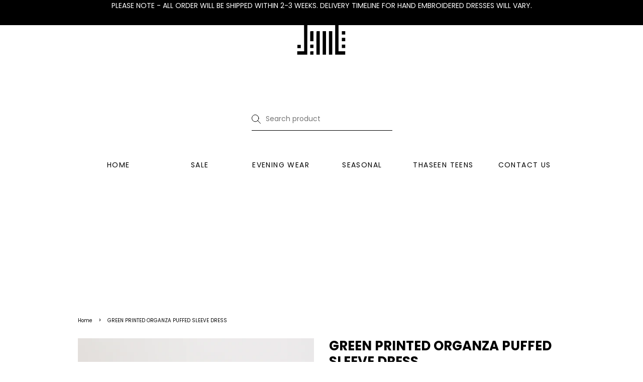

--- FILE ---
content_type: text/html; charset=utf-8
request_url: https://www.thaseen.com/en-om/products/green-printed-organza-puffed-sleeve-dress
body_size: 33891
content:
<!doctype html>
<html class="no-js" lang="en">
<head>

  <!-- Basic page needs ================================================== -->
  <meta charset="utf-8">
  <meta http-equiv="X-UA-Compatible" content="IE=edge,chrome=1">

  

  <!-- Title and description ================================================== -->
  <title>
  GREEN PRINTED ORGANZA PUFFED SLEEVE DRESS &ndash; THA SEEN
  </title>

  
  <meta name="description" content="FABRIC - ORGANZA COLOR - GREEN DESCRIPTION - STANDARD LENGTH IS 60 INCHES AND SLEEVES IS 20 INCHES FROM THE SHOULDER. FOR SPECIFIC LENGTH AND SIZE, PLEASE NOTE.">
  

  <!-- Social meta ================================================== -->
  <!-- /snippets/social-meta-tags.liquid -->




<meta property="og:site_name" content="THA SEEN">
<meta property="og:url" content="https://www.thaseen.com/en-om/products/green-printed-organza-puffed-sleeve-dress">
<meta property="og:title" content="GREEN PRINTED ORGANZA PUFFED SLEEVE DRESS">
<meta property="og:type" content="product">
<meta property="og:description" content="FABRIC - ORGANZA COLOR - GREEN DESCRIPTION - STANDARD LENGTH IS 60 INCHES AND SLEEVES IS 20 INCHES FROM THE SHOULDER. FOR SPECIFIC LENGTH AND SIZE, PLEASE NOTE.">

  <meta property="og:price:amount" content="1,420.00">
  <meta property="og:price:currency" content="AED">

<meta property="og:image" content="http://www.thaseen.com/cdn/shop/files/THASEEN28696_1200x1200.png?v=1685634952"><meta property="og:image" content="http://www.thaseen.com/cdn/shop/files/THASEEN28697_1200x1200.png?v=1685634952"><meta property="og:image" content="http://www.thaseen.com/cdn/shop/files/THASEEN28702_1200x1200.png?v=1685634952">
<meta property="og:image:secure_url" content="https://www.thaseen.com/cdn/shop/files/THASEEN28696_1200x1200.png?v=1685634952"><meta property="og:image:secure_url" content="https://www.thaseen.com/cdn/shop/files/THASEEN28697_1200x1200.png?v=1685634952"><meta property="og:image:secure_url" content="https://www.thaseen.com/cdn/shop/files/THASEEN28702_1200x1200.png?v=1685634952">


<meta name="twitter:card" content="summary_large_image">
<meta name="twitter:title" content="GREEN PRINTED ORGANZA PUFFED SLEEVE DRESS">
<meta name="twitter:description" content="FABRIC - ORGANZA COLOR - GREEN DESCRIPTION - STANDARD LENGTH IS 60 INCHES AND SLEEVES IS 20 INCHES FROM THE SHOULDER. FOR SPECIFIC LENGTH AND SIZE, PLEASE NOTE.">


  <!-- Helpers ================================================== -->
  <link rel="canonical" href="https://www.thaseen.com/en-om/products/green-printed-organza-puffed-sleeve-dress">
  <meta name="viewport" content="width=device-width,initial-scale=1">
  <meta name="theme-color" content="#000000">

  <!-- CSS ================================================== -->
  <style data-shopify>
  @font-face {
  font-family: "slick";
  src: url('//www.thaseen.com/cdn/shop/t/28/assets/slick.eot?v=37520837207258007691679208321');
  src: url('//www.thaseen.com/cdn/shop/t/28/assets/slick.eot?v=37520837207258007691679208321#iefix') format("embedded-opentype"),
    url('//www.thaseen.com/cdn/shop/t/28/assets/slick.woff?v=126332276146415195021679208341') format("woff"),
    url('//www.thaseen.com/cdn/shop/t/28/assets/slick.ttf?v=53458690449335155441679208335') format("truetype"),
    url('//www.thaseen.com/cdn/shop/t/28/assets/slick.svg?v=30152553386467292361679208328#slick') format("svg");
  font-weight: normal;
  font-style: normal;
}
  :root {
    --color-body-text: #000000;
    --color-body: #ffffff;
  }
</style>

  
  <link href="//www.thaseen.com/cdn/shop/t/28/assets/timber.scss.css?v=32242127249478457141767264504" rel="stylesheet" type="text/css" media="all" />
  <link href="//www.thaseen.com/cdn/shop/t/28/assets/theme.scss.css?v=12738316486416962001767264504" rel="stylesheet" type="text/css" media="all" />
  <link href="//www.thaseen.com/cdn/shop/t/28/assets/slick.css?v=99191762570932414191679746457" rel="stylesheet" type="text/css" media="all" />
  <link href="//www.thaseen.com/cdn/shop/t/28/assets/slick-theme.css?v=49128874787064973671679251685" rel="stylesheet" type="text/css" media="all" />
  
  

  <script>
    window.theme = window.theme || {};

    var theme = {
      strings: {
        addToCart: "Add to Cart",
        soldOut: "Sold Out",
        unavailable: "Unavailable",
        zoomClose: "Close (Esc)",
        zoomPrev: "Previous (Left arrow key)",
        zoomNext: "Next (Right arrow key)",
        addressError: "Error looking up that address",
        addressNoResults: "No results for that address",
        addressQueryLimit: "You have exceeded the Google API usage limit. Consider upgrading to a \u003ca href=\"https:\/\/developers.google.com\/maps\/premium\/usage-limits\"\u003ePremium Plan\u003c\/a\u003e.",
        authError: "There was a problem authenticating your Google Maps API Key."
      },
      settings: {
        // Adding some settings to allow the editor to update correctly when they are changed
        enableWideLayout: false,
        typeAccentTransform: false,
        typeAccentSpacing: true,
        baseFontSize: '13px',
        headerBaseFontSize: '26px',
        accentFontSize: '14px'
      },
      variables: {
        mediaQueryMedium: 'screen and (max-width: 768px)',
        bpSmall: false
      },
      moneyFormat: "\u003cspan class=money\u003eAED{{amount}}\u003c\/span\u003e"
    };if (sessionStorage.getItem("breadcrumb")) {
        sessionStorage.removeItem("breadcrumb")
      }document.documentElement.className = document.documentElement.className.replace('no-js', 'supports-js');
  </script>

  <!-- Header hook for plugins ================================================== -->
  
  <script>window.performance && window.performance.mark && window.performance.mark('shopify.content_for_header.start');</script><meta name="facebook-domain-verification" content="jwtpg03s026zohfgmk7muc89bxhefo">
<meta name="facebook-domain-verification" content="jwtpg03s026zohfgmk7muc89bxhefo">
<meta id="shopify-digital-wallet" name="shopify-digital-wallet" content="/60459974900/digital_wallets/dialog">
<link rel="alternate" hreflang="x-default" href="https://www.thaseen.com/products/green-printed-organza-puffed-sleeve-dress">
<link rel="alternate" hreflang="en" href="https://www.thaseen.com/products/green-printed-organza-puffed-sleeve-dress">
<link rel="alternate" hreflang="en-KW" href="https://www.thaseen.com/en-kw/products/green-printed-organza-puffed-sleeve-dress">
<link rel="alternate" hreflang="en-OM" href="https://www.thaseen.com/en-om/products/green-printed-organza-puffed-sleeve-dress">
<link rel="alternate" hreflang="en-QA" href="https://www.thaseen.com/en-qa/products/green-printed-organza-puffed-sleeve-dress">
<link rel="alternate" hreflang="en-SA" href="https://www.thaseen.com/en-sa/products/green-printed-organza-puffed-sleeve-dress">
<link rel="alternate" type="application/json+oembed" href="https://www.thaseen.com/en-om/products/green-printed-organza-puffed-sleeve-dress.oembed">
<script async="async" src="/checkouts/internal/preloads.js?locale=en-OM"></script>
<script id="shopify-features" type="application/json">{"accessToken":"ff91d4b2dca0fe2110ae336d86970879","betas":["rich-media-storefront-analytics"],"domain":"www.thaseen.com","predictiveSearch":true,"shopId":60459974900,"locale":"en"}</script>
<script>var Shopify = Shopify || {};
Shopify.shop = "tha-seen.myshopify.com";
Shopify.locale = "en";
Shopify.currency = {"active":"AED","rate":"1.0"};
Shopify.country = "OM";
Shopify.theme = {"name":"Thaseen-BKP-HK-13MARCH","id":136658125044,"schema_name":"Minimal","schema_version":"12.6.0","theme_store_id":380,"role":"main"};
Shopify.theme.handle = "null";
Shopify.theme.style = {"id":null,"handle":null};
Shopify.cdnHost = "www.thaseen.com/cdn";
Shopify.routes = Shopify.routes || {};
Shopify.routes.root = "/en-om/";</script>
<script type="module">!function(o){(o.Shopify=o.Shopify||{}).modules=!0}(window);</script>
<script>!function(o){function n(){var o=[];function n(){o.push(Array.prototype.slice.apply(arguments))}return n.q=o,n}var t=o.Shopify=o.Shopify||{};t.loadFeatures=n(),t.autoloadFeatures=n()}(window);</script>
<script id="shop-js-analytics" type="application/json">{"pageType":"product"}</script>
<script defer="defer" async type="module" src="//www.thaseen.com/cdn/shopifycloud/shop-js/modules/v2/client.init-shop-cart-sync_IZsNAliE.en.esm.js"></script>
<script defer="defer" async type="module" src="//www.thaseen.com/cdn/shopifycloud/shop-js/modules/v2/chunk.common_0OUaOowp.esm.js"></script>
<script type="module">
  await import("//www.thaseen.com/cdn/shopifycloud/shop-js/modules/v2/client.init-shop-cart-sync_IZsNAliE.en.esm.js");
await import("//www.thaseen.com/cdn/shopifycloud/shop-js/modules/v2/chunk.common_0OUaOowp.esm.js");

  window.Shopify.SignInWithShop?.initShopCartSync?.({"fedCMEnabled":true,"windoidEnabled":true});

</script>
<script>(function() {
  var isLoaded = false;
  function asyncLoad() {
    if (isLoaded) return;
    isLoaded = true;
    var urls = ["https:\/\/www.thaseen.com\/apps\/buckscc\/sdk.min.js?shop=tha-seen.myshopify.com"];
    for (var i = 0; i < urls.length; i++) {
      var s = document.createElement('script');
      s.type = 'text/javascript';
      s.async = true;
      s.src = urls[i];
      var x = document.getElementsByTagName('script')[0];
      x.parentNode.insertBefore(s, x);
    }
  };
  if(window.attachEvent) {
    window.attachEvent('onload', asyncLoad);
  } else {
    window.addEventListener('load', asyncLoad, false);
  }
})();</script>
<script id="__st">var __st={"a":60459974900,"offset":14400,"reqid":"6b1ff99c-68e5-4729-8556-76982ed78223-1768548405","pageurl":"www.thaseen.com\/en-om\/products\/green-printed-organza-puffed-sleeve-dress","u":"23ca708051e2","p":"product","rtyp":"product","rid":8137147384052};</script>
<script>window.ShopifyPaypalV4VisibilityTracking = true;</script>
<script id="captcha-bootstrap">!function(){'use strict';const t='contact',e='account',n='new_comment',o=[[t,t],['blogs',n],['comments',n],[t,'customer']],c=[[e,'customer_login'],[e,'guest_login'],[e,'recover_customer_password'],[e,'create_customer']],r=t=>t.map((([t,e])=>`form[action*='/${t}']:not([data-nocaptcha='true']) input[name='form_type'][value='${e}']`)).join(','),a=t=>()=>t?[...document.querySelectorAll(t)].map((t=>t.form)):[];function s(){const t=[...o],e=r(t);return a(e)}const i='password',u='form_key',d=['recaptcha-v3-token','g-recaptcha-response','h-captcha-response',i],f=()=>{try{return window.sessionStorage}catch{return}},m='__shopify_v',_=t=>t.elements[u];function p(t,e,n=!1){try{const o=window.sessionStorage,c=JSON.parse(o.getItem(e)),{data:r}=function(t){const{data:e,action:n}=t;return t[m]||n?{data:e,action:n}:{data:t,action:n}}(c);for(const[e,n]of Object.entries(r))t.elements[e]&&(t.elements[e].value=n);n&&o.removeItem(e)}catch(o){console.error('form repopulation failed',{error:o})}}const l='form_type',E='cptcha';function T(t){t.dataset[E]=!0}const w=window,h=w.document,L='Shopify',v='ce_forms',y='captcha';let A=!1;((t,e)=>{const n=(g='f06e6c50-85a8-45c8-87d0-21a2b65856fe',I='https://cdn.shopify.com/shopifycloud/storefront-forms-hcaptcha/ce_storefront_forms_captcha_hcaptcha.v1.5.2.iife.js',D={infoText:'Protected by hCaptcha',privacyText:'Privacy',termsText:'Terms'},(t,e,n)=>{const o=w[L][v],c=o.bindForm;if(c)return c(t,g,e,D).then(n);var r;o.q.push([[t,g,e,D],n]),r=I,A||(h.body.append(Object.assign(h.createElement('script'),{id:'captcha-provider',async:!0,src:r})),A=!0)});var g,I,D;w[L]=w[L]||{},w[L][v]=w[L][v]||{},w[L][v].q=[],w[L][y]=w[L][y]||{},w[L][y].protect=function(t,e){n(t,void 0,e),T(t)},Object.freeze(w[L][y]),function(t,e,n,w,h,L){const[v,y,A,g]=function(t,e,n){const i=e?o:[],u=t?c:[],d=[...i,...u],f=r(d),m=r(i),_=r(d.filter((([t,e])=>n.includes(e))));return[a(f),a(m),a(_),s()]}(w,h,L),I=t=>{const e=t.target;return e instanceof HTMLFormElement?e:e&&e.form},D=t=>v().includes(t);t.addEventListener('submit',(t=>{const e=I(t);if(!e)return;const n=D(e)&&!e.dataset.hcaptchaBound&&!e.dataset.recaptchaBound,o=_(e),c=g().includes(e)&&(!o||!o.value);(n||c)&&t.preventDefault(),c&&!n&&(function(t){try{if(!f())return;!function(t){const e=f();if(!e)return;const n=_(t);if(!n)return;const o=n.value;o&&e.removeItem(o)}(t);const e=Array.from(Array(32),(()=>Math.random().toString(36)[2])).join('');!function(t,e){_(t)||t.append(Object.assign(document.createElement('input'),{type:'hidden',name:u})),t.elements[u].value=e}(t,e),function(t,e){const n=f();if(!n)return;const o=[...t.querySelectorAll(`input[type='${i}']`)].map((({name:t})=>t)),c=[...d,...o],r={};for(const[a,s]of new FormData(t).entries())c.includes(a)||(r[a]=s);n.setItem(e,JSON.stringify({[m]:1,action:t.action,data:r}))}(t,e)}catch(e){console.error('failed to persist form',e)}}(e),e.submit())}));const S=(t,e)=>{t&&!t.dataset[E]&&(n(t,e.some((e=>e===t))),T(t))};for(const o of['focusin','change'])t.addEventListener(o,(t=>{const e=I(t);D(e)&&S(e,y())}));const B=e.get('form_key'),M=e.get(l),P=B&&M;t.addEventListener('DOMContentLoaded',(()=>{const t=y();if(P)for(const e of t)e.elements[l].value===M&&p(e,B);[...new Set([...A(),...v().filter((t=>'true'===t.dataset.shopifyCaptcha))])].forEach((e=>S(e,t)))}))}(h,new URLSearchParams(w.location.search),n,t,e,['guest_login'])})(!0,!0)}();</script>
<script integrity="sha256-4kQ18oKyAcykRKYeNunJcIwy7WH5gtpwJnB7kiuLZ1E=" data-source-attribution="shopify.loadfeatures" defer="defer" src="//www.thaseen.com/cdn/shopifycloud/storefront/assets/storefront/load_feature-a0a9edcb.js" crossorigin="anonymous"></script>
<script data-source-attribution="shopify.dynamic_checkout.dynamic.init">var Shopify=Shopify||{};Shopify.PaymentButton=Shopify.PaymentButton||{isStorefrontPortableWallets:!0,init:function(){window.Shopify.PaymentButton.init=function(){};var t=document.createElement("script");t.src="https://www.thaseen.com/cdn/shopifycloud/portable-wallets/latest/portable-wallets.en.js",t.type="module",document.head.appendChild(t)}};
</script>
<script data-source-attribution="shopify.dynamic_checkout.buyer_consent">
  function portableWalletsHideBuyerConsent(e){var t=document.getElementById("shopify-buyer-consent"),n=document.getElementById("shopify-subscription-policy-button");t&&n&&(t.classList.add("hidden"),t.setAttribute("aria-hidden","true"),n.removeEventListener("click",e))}function portableWalletsShowBuyerConsent(e){var t=document.getElementById("shopify-buyer-consent"),n=document.getElementById("shopify-subscription-policy-button");t&&n&&(t.classList.remove("hidden"),t.removeAttribute("aria-hidden"),n.addEventListener("click",e))}window.Shopify?.PaymentButton&&(window.Shopify.PaymentButton.hideBuyerConsent=portableWalletsHideBuyerConsent,window.Shopify.PaymentButton.showBuyerConsent=portableWalletsShowBuyerConsent);
</script>
<script>
  function portableWalletsCleanup(e){e&&e.src&&console.error("Failed to load portable wallets script "+e.src);var t=document.querySelectorAll("shopify-accelerated-checkout .shopify-payment-button__skeleton, shopify-accelerated-checkout-cart .wallet-cart-button__skeleton"),e=document.getElementById("shopify-buyer-consent");for(let e=0;e<t.length;e++)t[e].remove();e&&e.remove()}function portableWalletsNotLoadedAsModule(e){e instanceof ErrorEvent&&"string"==typeof e.message&&e.message.includes("import.meta")&&"string"==typeof e.filename&&e.filename.includes("portable-wallets")&&(window.removeEventListener("error",portableWalletsNotLoadedAsModule),window.Shopify.PaymentButton.failedToLoad=e,"loading"===document.readyState?document.addEventListener("DOMContentLoaded",window.Shopify.PaymentButton.init):window.Shopify.PaymentButton.init())}window.addEventListener("error",portableWalletsNotLoadedAsModule);
</script>

<script type="module" src="https://www.thaseen.com/cdn/shopifycloud/portable-wallets/latest/portable-wallets.en.js" onError="portableWalletsCleanup(this)" crossorigin="anonymous"></script>
<script nomodule>
  document.addEventListener("DOMContentLoaded", portableWalletsCleanup);
</script>

<link id="shopify-accelerated-checkout-styles" rel="stylesheet" media="screen" href="https://www.thaseen.com/cdn/shopifycloud/portable-wallets/latest/accelerated-checkout-backwards-compat.css" crossorigin="anonymous">
<style id="shopify-accelerated-checkout-cart">
        #shopify-buyer-consent {
  margin-top: 1em;
  display: inline-block;
  width: 100%;
}

#shopify-buyer-consent.hidden {
  display: none;
}

#shopify-subscription-policy-button {
  background: none;
  border: none;
  padding: 0;
  text-decoration: underline;
  font-size: inherit;
  cursor: pointer;
}

#shopify-subscription-policy-button::before {
  box-shadow: none;
}

      </style>

<script>window.performance && window.performance.mark && window.performance.mark('shopify.content_for_header.end');</script>

  <script src="//www.thaseen.com/cdn/shop/t/28/assets/jquery-2.2.3.min.js?v=58211863146907186831678727194" type="text/javascript"></script>

  <script src="//www.thaseen.com/cdn/shop/t/28/assets/lazysizes.min.js?v=155223123402716617051678727194" async="async"></script>
  <script src="https://www.jqueryscript.net/demo/Fully-Responsive-Flexible-jQuery-Carousel-Plugin-slick/slick/slick.js?v2022"></script>

  
  


    <script>
    window.bucksCC = window.bucksCC || {};
    window.bucksCC.config = {}; window.bucksCC.reConvert = function () {};
    "function"!=typeof Object.assign&&(Object.assign=function(n){if(null==n)throw new TypeError("Cannot convert undefined or null to object");for(var r=Object(n),t=1;t<arguments.length;t++){var e=arguments[t];if(null!=e)for(var o in e)e.hasOwnProperty(o)&&(r[o]=e[o])}return r});
    Object.assign(window.bucksCC.config, {"expertSettings":"{\"css\":\"\"}","_id":"61682bac10595890da38992e","shop":"tha-seen.myshopify.com","active":true,"autoSwitchCurrencyLocationBased":true,"autoSwitchOnlyToPreferredCurrency":true,"backgroundColor":"rgba(0,0,0,0)","borderStyle":"noBorder","cartNotificationBackgroundColor":"rgba(0,0,0,1)","cartNotificationMessage":"We process all orders in {STORE_CURRENCY} and you will be checkout using the most current exchange rates.","cartNotificationStatus":true,"cartNotificationTextColor":"rgba(255,255,255,1)","customOptionsPlacement":true,"customOptionsPlacementMobile":true,"customPosition":"header li[class*=\"_icons\"]","darkMode":false,"defaultCurrencyRounding":false,"displayPosition":"top_right","displayPositionType":"fixedPosition","flagDisplayOption":"showFlagOnly","flagStyle":"modern","flagTheme":"circle","hoverColor":"rgba(148,148,148,1)","instantLoader":true,"mobileCustomPosition":"header a[href*=\"/cart\"]","mobileDisplayPosition":"top_right","mobileDisplayPositionType":"floating","mobilePositionPlacement":"after","moneyWithCurrencyFormat":true,"optionsPlacementType":"left_downwards","optionsPlacementTypeMobile":"right_downwards","positionPlacement":"before","priceRoundingType":"none","roundingDecimal":0.99,"selectedCurrencies":"[{\"USD\":\"US Dollar (USD)\"},{\"EUR\":\"Euro (EUR)\"},{\"GBP\":\"British Pound (GBP)\"},{\"CAD\":\"Canadian Dollar (CAD)\"},{\"AFN\":\"Afghan Afghani (AFN)\"},{\"ALL\":\"Albanian Lek (ALL)\"},{\"DZD\":\"Algerian Dinar (DZD)\"},{\"AOA\":\"Angolan Kwanza (AOA)\"},{\"ARS\":\"Argentine Peso (ARS)\"},{\"AMD\":\"Armenian Dram (AMD)\"},{\"AWG\":\"Aruban Florin (AWG)\"},{\"AUD\":\"Australian Dollar (AUD)\"},{\"BBD\":\"Barbadian Dollar (BBD)\"},{\"AZN\":\"Azerbaijani Manat (AZN)\"},{\"BDT\":\"Bangladeshi Taka (BDT)\"},{\"BSD\":\"Bahamian Dollar (BSD)\"},{\"BHD\":\"Bahraini Dinar (BHD)\"},{\"BIF\":\"Burundian Franc (BIF)\"},{\"BYN\":\"Belarusian Ruble (BYN)\"},{\"BYR\":\"Belarusian Ruble (BYR)\"},{\"BZD\":\"Belize Dollar (BZD)\"},{\"BMD\":\"Bermudan Dollar (BMD)\"},{\"BTN\":\"Bhutanese Ngultrum (BTN)\"},{\"BAM\":\"Bosnia-Herzegovina Convertible Mark (BAM)\"},{\"BRL\":\"Brazilian Real (BRL)\"},{\"BOB\":\"Bolivian Boliviano (BOB)\"},{\"BWP\":\"Botswanan Pula (BWP)\"},{\"BND\":\"Brunei Dollar (BND)\"},{\"BGN\":\"Bulgarian Lev (BGN)\"},{\"MMK\":\"Myanmar Kyat (MMK)\"},{\"KHR\":\"Cambodian Riel (KHR)\"},{\"CVE\":\"Cape Verdean Escudo (CVE)\"},{\"KYD\":\"Cayman Islands Dollar (KYD)\"},{\"XAF\":\"Central African CFA Franc (XAF)\"},{\"CLP\":\"Chilean Peso (CLP)\"},{\"CNY\":\"Chinese Yuan (CNY)\"},{\"COP\":\"Colombian Peso (COP)\"},{\"KMF\":\"Comorian Franc (KMF)\"},{\"CDF\":\"Congolese Franc (CDF)\"},{\"CRC\":\"Costa Rican Colón (CRC)\"},{\"HRK\":\"Croatian Kuna (HRK)\"},{\"CZK\":\"Czech Koruna (CZK)\"},{\"DKK\":\"Danish Krone (DKK)\"},{\"DJF\":\"Djiboutian Franc (DJF)\"},{\"DOP\":\"Dominican Peso (DOP)\"},{\"XCD\":\"East Caribbean Dollar (XCD)\"},{\"EGP\":\"Egyptian Pound (EGP)\"},{\"ETB\":\"Ethiopian Birr (ETB)\"},{\"FKP\":\"Falkland Islands Pound (FKP)\"},{\"XPF\":\"CFP Franc (XPF)\"},{\"FJD\":\"Fijian Dollar (FJD)\"},{\"GIP\":\"Gibraltar Pound (GIP)\"},{\"GMD\":\"Gambian Dalasi (GMD)\"},{\"GHS\":\"Ghanaian Cedi (GHS)\"},{\"GTQ\":\"Guatemalan Quetzal (GTQ)\"},{\"GYD\":\"Guyanaese Dollar (GYD)\"},{\"GEL\":\"Georgian Lari (GEL)\"},{\"GNF\":\"Guinean Franc (GNF)\"},{\"HTG\":\"Haitian Gourde (HTG)\"},{\"HNL\":\"Honduran Lempira (HNL)\"},{\"HKD\":\"Hong Kong Dollar (HKD)\"},{\"HUF\":\"Hungarian Forint (HUF)\"},{\"ISK\":\"Icelandic Króna (ISK)\"},{\"INR\":\"Indian Rupee (INR)\"},{\"IDR\":\"Indonesian Rupiah (IDR)\"},{\"ILS\":\"Israeli New Shekel (ILS)\"},{\"IRR\":\"Iranian Rial (IRR)\"},{\"IQD\":\"Iraqi Dinar (IQD)\"},{\"JMD\":\"Jamaican Dollar (JMD)\"},{\"JPY\":\"Japanese Yen (JPY)\"},{\"JEP\":\"Jersey Pound (JEP)\"},{\"JOD\":\"Jordanian Dinar (JOD)\"},{\"KZT\":\"Kazakhstani Tenge (KZT)\"},{\"KES\":\"Kenyan Shilling (KES)\"},{\"KWD\":\"Kuwaiti Dinar (KWD)\"},{\"KGS\":\"Kyrgystani Som (KGS)\"},{\"LAK\":\"Laotian Kip (LAK)\"},{\"LVL\":\"Latvian Lats (LVL)\"},{\"LBP\":\"Lebanese Pound (LBP)\"},{\"LSL\":\"Lesotho Loti (LSL)\"},{\"LRD\":\"Liberian Dollar (LRD)\"},{\"LYD\":\"Libyan Dinar (LYD)\"},{\"MGA\":\"Malagasy Ariary (MGA)\"},{\"MKD\":\"Macedonian Denar (MKD)\"},{\"MOP\":\"Macanese Pataca (MOP)\"},{\"MWK\":\"Malawian Kwacha (MWK)\"},{\"MVR\":\"Maldivian Rufiyaa (MVR)\"},{\"MXN\":\"Mexican Peso (MXN)\"},{\"MYR\":\"Malaysian Ringgit (MYR)\"},{\"MUR\":\"Mauritian Rupee (MUR)\"},{\"MDL\":\"Moldovan Leu (MDL)\"},{\"MAD\":\"Moroccan Dirham (MAD)\"},{\"MNT\":\"Mongolian Tugrik (MNT)\"},{\"MZN\":\"Mozambican Metical (MZN)\"},{\"NAD\":\"Namibian Dollar (NAD)\"},{\"NPR\":\"Nepalese Rupee (NPR)\"},{\"ANG\":\"Netherlands Antillean Guilder (ANG)\"},{\"NZD\":\"New Zealand Dollar (NZD)\"},{\"NIO\":\"Nicaraguan Córdoba (NIO)\"},{\"NGN\":\"Nigerian Naira (NGN)\"},{\"NOK\":\"Norwegian Krone (NOK)\"},{\"OMR\":\"Omani Rial (OMR)\"},{\"PAB\":\"Panamanian Balboa (PAB)\"},{\"PKR\":\"Pakistani Rupee (PKR)\"},{\"PGK\":\"Papua New Guinean Kina (PGK)\"},{\"PYG\":\"Paraguayan Guarani (PYG)\"},{\"PEN\":\"Peruvian Sol (PEN)\"},{\"PHP\":\"Philippine Piso (PHP)\"},{\"PLN\":\"Polish Zloty (PLN)\"},{\"QAR\":\"Qatari Rial (QAR)\"},{\"RON\":\"Romanian Leu (RON)\"},{\"RUB\":\"Russian Ruble (RUB)\"},{\"RWF\":\"Rwandan Franc (RWF)\"},{\"WST\":\"Samoan Tala (WST)\"},{\"SHP\":\"St. Helena Pound (SHP)\"},{\"SAR\":\"Saudi Riyal (SAR)\"},{\"STD\":\"São Tomé & Príncipe Dobra (STD)\"},{\"RSD\":\"Serbian Dinar (RSD)\"},{\"SCR\":\"Seychellois Rupee (SCR)\"},{\"SLL\":\"Sierra Leonean Leone (SLL)\"},{\"SGD\":\"Singapore Dollar (SGD)\"},{\"SDG\":\"Sudanese Pound (SDG)\"},{\"SYP\":\"Syrian Pound (SYP)\"},{\"ZAR\":\"South African Rand (ZAR)\"},{\"KRW\":\"South Korean Won (KRW)\"},{\"SSP\":\"South Sudanese Pound (SSP)\"},{\"SBD\":\"Solomon Islands Dollar (SBD)\"},{\"LKR\":\"Sri Lankan Rupee (LKR)\"},{\"SRD\":\"Surinamese Dollar (SRD)\"},{\"SZL\":\"Swazi Lilangeni (SZL)\"},{\"SEK\":\"Swedish Krona (SEK)\"},{\"CHF\":\"Swiss Franc (CHF)\"},{\"TWD\":\"New Taiwan Dollar (TWD)\"},{\"THB\":\"Thai Baht (THB)\"},{\"TJS\":\"Tajikistani Somoni (TJS)\"},{\"TZS\":\"Tanzanian Shilling (TZS)\"},{\"TOP\":\"Tongan Paʻanga (TOP)\"},{\"TTD\":\"Trinidad & Tobago Dollar (TTD)\"},{\"TND\":\"Tunisian Dinar (TND)\"},{\"TRY\":\"Turkish Lira (TRY)\"},{\"TMT\":\"Turkmenistani Manat (TMT)\"},{\"UGX\":\"Ugandan Shilling (UGX)\"},{\"UAH\":\"Ukrainian Hryvnia (UAH)\"},{\"AED\":\"United Arab Emirates Dirham (AED)\"},{\"UYU\":\"Uruguayan Peso (UYU)\"},{\"UZS\":\"Uzbekistani Som (UZS)\"},{\"VUV\":\"Vanuatu Vatu (VUV)\"},{\"VEF\":\"Venezuelan Bolívar (VEF)\"},{\"VND\":\"Vietnamese Dong (VND)\"},{\"XOF\":\"West African CFA Franc (XOF)\"},{\"YER\":\"Yemeni Rial (YER)\"},{\"ZMW\":\"Zambian Kwacha (ZMW)\"}]","showCurrencyCodesOnly":true,"showInDesktop":true,"showInMobileDevice":true,"showOriginalPriceOnMouseHover":false,"textColor":"rgba(255,250,250,1)","themeType":"default","trigger":"","userCurrency":"","watchUrls":""}, { money_format: "\u003cspan class=money\u003eAED{{amount}}\u003c\/span\u003e", money_with_currency_format: "\u003cspan class=money\u003eAED{{amount}} AED\u003c\/span\u003e", userCurrency: "AED" }); window.bucksCC.config.multiCurrencies = [];  window.bucksCC.config.multiCurrencies = "AED".split(',') || ''; window.bucksCC.config.cartCurrency = "AED" || '';
    </script>
            <style type='text/css'>
  .baCountry{width:30px;height:20px;display:inline-block;vertical-align:middle;margin-right:6px;background-size:30px!important;border-radius:4px;background-repeat:no-repeat}
  .baCountry-traditional .baCountry{background-image:url(https://cdn.shopify.com/s/files/1/0194/1736/6592/t/1/assets/ba-flags.png?=14261939516959647149);height:19px!important}
  .baCountry-modern .baCountry{background-image:url(https://cdn.shopify.com/s/files/1/0194/1736/6592/t/1/assets/ba-flags.png?=14261939516959647149)}
  .baCountry-NO-FLAG{background-position:0 0}.baCountry-AD{background-position:0 -20px}.baCountry-AED{background-position:0 -40px}.baCountry-AFN{background-position:0 -60px}.baCountry-AG{background-position:0 -80px}.baCountry-AI{background-position:0 -100px}.baCountry-ALL{background-position:0 -120px}.baCountry-AMD{background-position:0 -140px}.baCountry-AOA{background-position:0 -160px}.baCountry-ARS{background-position:0 -180px}.baCountry-AS{background-position:0 -200px}.baCountry-AT{background-position:0 -220px}.baCountry-AUD{background-position:0 -240px}.baCountry-AWG{background-position:0 -260px}.baCountry-AZN{background-position:0 -280px}.baCountry-BAM{background-position:0 -300px}.baCountry-BBD{background-position:0 -320px}.baCountry-BDT{background-position:0 -340px}.baCountry-BE{background-position:0 -360px}.baCountry-BF{background-position:0 -380px}.baCountry-BGN{background-position:0 -400px}.baCountry-BHD{background-position:0 -420px}.baCountry-BIF{background-position:0 -440px}.baCountry-BJ{background-position:0 -460px}.baCountry-BMD{background-position:0 -480px}.baCountry-BND{background-position:0 -500px}.baCountry-BOB{background-position:0 -520px}.baCountry-BRL{background-position:0 -540px}.baCountry-BSD{background-position:0 -560px}.baCountry-BTN{background-position:0 -580px}.baCountry-BWP{background-position:0 -600px}.baCountry-BYN{background-position:0 -620px}.baCountry-BZD{background-position:0 -640px}.baCountry-CAD{background-position:0 -660px}.baCountry-CC{background-position:0 -680px}.baCountry-CDF{background-position:0 -700px}.baCountry-CG{background-position:0 -720px}.baCountry-CHF{background-position:0 -740px}.baCountry-CI{background-position:0 -760px}.baCountry-CK{background-position:0 -780px}.baCountry-CLP{background-position:0 -800px}.baCountry-CM{background-position:0 -820px}.baCountry-CNY{background-position:0 -840px}.baCountry-COP{background-position:0 -860px}.baCountry-CRC{background-position:0 -880px}.baCountry-CU{background-position:0 -900px}.baCountry-CX{background-position:0 -920px}.baCountry-CY{background-position:0 -940px}.baCountry-CZK{background-position:0 -960px}.baCountry-DE{background-position:0 -980px}.baCountry-DJF{background-position:0 -1000px}.baCountry-DKK{background-position:0 -1020px}.baCountry-DM{background-position:0 -1040px}.baCountry-DOP{background-position:0 -1060px}.baCountry-DZD{background-position:0 -1080px}.baCountry-EC{background-position:0 -1100px}.baCountry-EE{background-position:0 -1120px}.baCountry-EGP{background-position:0 -1140px}.baCountry-ER{background-position:0 -1160px}.baCountry-ES{background-position:0 -1180px}.baCountry-ETB{background-position:0 -1200px}.baCountry-EUR{background-position:0 -1220px}.baCountry-FI{background-position:0 -1240px}.baCountry-FJD{background-position:0 -1260px}.baCountry-FKP{background-position:0 -1280px}.baCountry-FO{background-position:0 -1300px}.baCountry-FR{background-position:0 -1320px}.baCountry-GA{background-position:0 -1340px}.baCountry-GBP{background-position:0 -1360px}.baCountry-GD{background-position:0 -1380px}.baCountry-GEL{background-position:0 -1400px}.baCountry-GHS{background-position:0 -1420px}.baCountry-GIP{background-position:0 -1440px}.baCountry-GL{background-position:0 -1460px}.baCountry-GMD{background-position:0 -1480px}.baCountry-GNF{background-position:0 -1500px}.baCountry-GQ{background-position:0 -1520px}.baCountry-GR{background-position:0 -1540px}.baCountry-GTQ{background-position:0 -1560px}.baCountry-GU{background-position:0 -1580px}.baCountry-GW{background-position:0 -1600px}.baCountry-HKD{background-position:0 -1620px}.baCountry-HNL{background-position:0 -1640px}.baCountry-HRK{background-position:0 -1660px}.baCountry-HTG{background-position:0 -1680px}.baCountry-HUF{background-position:0 -1700px}.baCountry-IDR{background-position:0 -1720px}.baCountry-IE{background-position:0 -1740px}.baCountry-ILS{background-position:0 -1760px}.baCountry-INR{background-position:0 -1780px}.baCountry-IO{background-position:0 -1800px}.baCountry-IQD{background-position:0 -1820px}.baCountry-IRR{background-position:0 -1840px}.baCountry-ISK{background-position:0 -1860px}.baCountry-IT{background-position:0 -1880px}.baCountry-JMD{background-position:0 -1900px}.baCountry-JOD{background-position:0 -1920px}.baCountry-JPY{background-position:0 -1940px}.baCountry-KES{background-position:0 -1960px}.baCountry-KGS{background-position:0 -1980px}.baCountry-KHR{background-position:0 -2000px}.baCountry-KI{background-position:0 -2020px}.baCountry-KMF{background-position:0 -2040px}.baCountry-KN{background-position:0 -2060px}.baCountry-KP{background-position:0 -2080px}.baCountry-KRW{background-position:0 -2100px}.baCountry-KWD{background-position:0 -2120px}.baCountry-KYD{background-position:0 -2140px}.baCountry-KZT{background-position:0 -2160px}.baCountry-LBP{background-position:0 -2180px}.baCountry-LI{background-position:0 -2200px}.baCountry-LKR{background-position:0 -2220px}.baCountry-LRD{background-position:0 -2240px}.baCountry-LSL{background-position:0 -2260px}.baCountry-LT{background-position:0 -2280px}.baCountry-LU{background-position:0 -2300px}.baCountry-LV{background-position:0 -2320px}.baCountry-LYD{background-position:0 -2340px}.baCountry-MAD{background-position:0 -2360px}.baCountry-MC{background-position:0 -2380px}.baCountry-MDL{background-position:0 -2400px}.baCountry-ME{background-position:0 -2420px}.baCountry-MGA{background-position:0 -2440px}.baCountry-MKD{background-position:0 -2460px}.baCountry-ML{background-position:0 -2480px}.baCountry-MMK{background-position:0 -2500px}.baCountry-MN{background-position:0 -2520px}.baCountry-MOP{background-position:0 -2540px}.baCountry-MQ{background-position:0 -2560px}.baCountry-MR{background-position:0 -2580px}.baCountry-MS{background-position:0 -2600px}.baCountry-MT{background-position:0 -2620px}.baCountry-MUR{background-position:0 -2640px}.baCountry-MVR{background-position:0 -2660px}.baCountry-MWK{background-position:0 -2680px}.baCountry-MXN{background-position:0 -2700px}.baCountry-MYR{background-position:0 -2720px}.baCountry-MZN{background-position:0 -2740px}.baCountry-NAD{background-position:0 -2760px}.baCountry-NE{background-position:0 -2780px}.baCountry-NF{background-position:0 -2800px}.baCountry-NG{background-position:0 -2820px}.baCountry-NIO{background-position:0 -2840px}.baCountry-NL{background-position:0 -2860px}.baCountry-NOK{background-position:0 -2880px}.baCountry-NPR{background-position:0 -2900px}.baCountry-NR{background-position:0 -2920px}.baCountry-NU{background-position:0 -2940px}.baCountry-NZD{background-position:0 -2960px}.baCountry-OMR{background-position:0 -2980px}.baCountry-PAB{background-position:0 -3000px}.baCountry-PEN{background-position:0 -3020px}.baCountry-PGK{background-position:0 -3040px}.baCountry-PHP{background-position:0 -3060px}.baCountry-PKR{background-position:0 -3080px}.baCountry-PLN{background-position:0 -3100px}.baCountry-PR{background-position:0 -3120px}.baCountry-PS{background-position:0 -3140px}.baCountry-PT{background-position:0 -3160px}.baCountry-PW{background-position:0 -3180px}.baCountry-QAR{background-position:0 -3200px}.baCountry-RON{background-position:0 -3220px}.baCountry-RSD{background-position:0 -3240px}.baCountry-RUB{background-position:0 -3260px}.baCountry-RWF{background-position:0 -3280px}.baCountry-SAR{background-position:0 -3300px}.baCountry-SBD{background-position:0 -3320px}.baCountry-SCR{background-position:0 -3340px}.baCountry-SDG{background-position:0 -3360px}.baCountry-SEK{background-position:0 -3380px}.baCountry-SGD{background-position:0 -3400px}.baCountry-SI{background-position:0 -3420px}.baCountry-SK{background-position:0 -3440px}.baCountry-SLL{background-position:0 -3460px}.baCountry-SM{background-position:0 -3480px}.baCountry-SN{background-position:0 -3500px}.baCountry-SO{background-position:0 -3520px}.baCountry-SRD{background-position:0 -3540px}.baCountry-SSP{background-position:0 -3560px}.baCountry-STD{background-position:0 -3580px}.baCountry-SV{background-position:0 -3600px}.baCountry-SYP{background-position:0 -3620px}.baCountry-SZL{background-position:0 -3640px}.baCountry-TC{background-position:0 -3660px}.baCountry-TD{background-position:0 -3680px}.baCountry-TG{background-position:0 -3700px}.baCountry-THB{background-position:0 -3720px}.baCountry-TJS{background-position:0 -3740px}.baCountry-TK{background-position:0 -3760px}.baCountry-TMT{background-position:0 -3780px}.baCountry-TND{background-position:0 -3800px}.baCountry-TOP{background-position:0 -3820px}.baCountry-TRY{background-position:0 -3840px}.baCountry-TTD{background-position:0 -3860px}.baCountry-TWD{background-position:0 -3880px}.baCountry-TZS{background-position:0 -3900px}.baCountry-UAH{background-position:0 -3920px}.baCountry-UGX{background-position:0 -3940px}.baCountry-USD{background-position:0 -3960px}.baCountry-UYU{background-position:0 -3980px}.baCountry-UZS{background-position:0 -4000px}.baCountry-VEF{background-position:0 -4020px}.baCountry-VG{background-position:0 -4040px}.baCountry-VI{background-position:0 -4060px}.baCountry-VND{background-position:0 -4080px}.baCountry-VUV{background-position:0 -4100px}.baCountry-WST{background-position:0 -4120px}.baCountry-XAF{background-position:0 -4140px}.baCountry-XPF{background-position:0 -4160px}.baCountry-YER{background-position:0 -4180px}.baCountry-ZAR{background-position:0 -4200px}.baCountry-ZM{background-position:0 -4220px}.baCountry-ZW{background-position:0 -4240px}
  .bacurr-checkoutNotice{margin: 3px 10px 0 10px;left: 0;right: 0;text-align: center;}
  @media (min-width:750px) {.bacurr-checkoutNotice{position: absolute;}}
</style>

<script>
    window.baCurr = window.baCurr || {};
    window.baCurr.config = {}; window.baCurr.rePeat = function () {};
    Object.assign(window.baCurr.config, {
      "enabled":true,
      "manual_placement":"",
      "night_time":false,
      "round_by_default":false,
      "display_position":"top_right",
      "display_position_type":"floating",
      "custom_code":{"css":""},
      "flag_type":"countryandmoney",
      "flag_design":"modern",
      "round_style":"none",
      "round_dec":"0.99",
      "chosen_cur":[{"USD":"US Dollar (USD)"},{"EUR":"Euro (EUR)"},{"GBP":"British Pound (GBP)"},{"CAD":"Canadian Dollar (CAD)"},{"AED":"United Arab Emirates Dirham (AED)"},{"ALL":"Albanian Lek (ALL)"},{"AFN":"Afghan Afghani (AFN)"},{"AMD":"Armenian Dram (AMD)"},{"AOA":"Angolan Kwanza (AOA)"},{"ARS":"Argentine Peso (ARS)"},{"AUD":"Australian Dollar (AUD)"},{"AWG":"Aruban Florin (AWG)"},{"AZN":"Azerbaijani Manat (AZN)"},{"BIF":"Burundian Franc (BIF)"},{"BBD":"Barbadian Dollar (BBD)"},{"BDT":"Bangladeshi Taka (BDT)"},{"BSD":"Bahamian Dollar (BSD)"},{"BHD":"Bahraini Dinar (BHD)"},{"BMD":"Bermudan Dollar (BMD)"},{"BYN":"Belarusian Ruble (BYN)"},{"BZD":"Belize Dollar (BZD)"},{"BTN":"Bhutanese Ngultrum (BTN)"},{"BAM":"Bosnia-Herzegovina Convertible Mark (BAM)"},{"BRL":"Brazilian Real (BRL)"},{"BOB":"Bolivian Boliviano (BOB)"},{"BWP":"Botswanan Pula (BWP)"},{"BND":"Brunei Dollar (BND)"},{"BGN":"Bulgarian Lev (BGN)"},{"CDF":"Congolese Franc (CDF)"},{"CHF":"Swiss Franc (CHF)"},{"CLP":"Chilean Peso (CLP)"},{"CNY":"Chinese Yuan (CNY)"},{"COP":"Colombian Peso (COP)"},{"CRC":"Costa Rican Colon (CRC)"},{"CZK":"Czech Republic Koruna (CZK)"},{"DJF":"Djiboutian Franc (DJF)"},{"DKK":"Danish Krone (DKK)"},{"DOP":"Dominican Peso (DOP)"},{"DZD":"Algerian Dinar (DZD)"},{"EGP":"Egyptian Pound (EGP)"},{"ETB":"Ethiopian Birr (ETB)"},{"FJD":"Fijian Dollar (FJD)"},{"FKP":"Falkland Islands Pound (FKP)"},{"GIP":"Gibraltar Pound (GIP)"},{"GHS":"Ghanaian Cedi (GHS)"},{"GMD":"Gambian Dalasi (GMD)"},{"GNF":"Guinean Franc (GNF)"},{"GTQ":"Guatemalan Quetzal (GTQ)"},{"GEL":"Georgian Lari (GEL)"},{"HRK":"Croatian Kuna (HRK)"},{"HNL":"Honduran Lempira (HNL)"},{"HKD":"Hong Kong Dollar (HKD)"},{"HTG":"Haitian Gourde (HTG)"},{"HUF":"Hungarian Forint (HUF)"},{"IDR":"Indonesian Rupiah (IDR)"},{"ILS":"Israeli New Shekel (ILS)"},{"ISK":"Icelandic Krona (ISK)"},{"INR":"Indian Rupee (INR)"},{"IQD":"Iraqi Dinar (IQD)"},{"IRR":"Iranian Rial (IRR)"},{"JMD":"Jamaican Dollar (JMD)"},{"JPY":"Japanese Yen (JPY)"},{"JOD":"Jordanian Dinar (JOD)"},{"KES":"Kenyan Shilling (KES)"},{"KGS":"Kyrgystani Som (KGS)"},{"KHR":"Cambodian Riel (KHR)"},{"KMF":"Comorian Franc (KMF)"},{"KRW":"South Korean Won (KRW)"},{"KWD":"Kuwaiti Dinar (KWD)"},{"KYD":"Cayman Islands Dollar (KYD)"},{"KZT":"Kazakhstani Tenge (KZT)"},{"LBP":"Lebanese Pound (LBP)"},{"LKR":"Sri Lankan Rupee (LKR)"},{"LRD":"Liberian Dollar (LRD)"},{"LSL":"Lesotho Loti (LSL)"},{"LYD":"Libyan Dinar (LYD)"},{"MAD":"Moroccan Dirham (MAD)"},{"MDL":"Moldovan Leu (MDL)"},{"MGA":"Malagasy Ariary (MGA)"},{"MMK":"Myanmar Kyat (MMK)"},{"MKD":"Macedonian Denar (MKD)"},{"MOP":"Macanese Pataca (MOP)"},{"MUR":"Mauritian Rupee (MUR)"},{"MVR":"Maldivian Rufiyaa (MVR)"},{"MWK":"Malawian Kwacha (MWK)"},{"MXN":"Mexican Peso (MXN)"},{"MYR":"Malaysian Ringgit (MYR)"},{"MZN":"Mozambican Metical (MZN)"},{"NAD":"Namibian Dollar (NAD)"},{"NPR":"Nepalese Rupee (NPR)"},{"NZD":"New Zealand Dollar (NZD)"},{"NIO":"Nicaraguan Cordoba (NIO)"},{"NOK":"Norwegian Krone (NOK)"},{"OMR":"Omani Rial (OMR)"},{"PAB":"Panamanian Balboa (PAB)"},{"PKR":"Pakistani Rupee (PKR)"},{"PGK":"Papua New Guinean Kina (PGK)"},{"PEN":"Peruvian Nuevo Sol (PEN)"},{"PHP":"Philippine Peso (PHP)"},{"PLN":"Polish Zloty (PLN)"},{"QAR":"Qatari Rial (QAR)"},{"RON":"Romanian Leu (RON)"},{"RUB":"Russian Ruble (RUB)"},{"RWF":"Rwandan Franc (RWF)"},{"SAR":"Saudi Riyal (SAR)"},{"STD":"Sao Tome and Principe Dobra (STD)"},{"RSD":"Serbian Dinar (RSD)"},{"SCR":"Seychellois Rupee (SCR)"},{"SGD":"Singapore Dollar (SGD)"},{"SYP":"Syrian Pound (SYP)"},{"SEK":"Swedish Krona (SEK)"},{"TWD":"New Taiwan Dollar (TWD)"},{"THB":"Thai Baht (THB)"},{"TZS":"Tanzanian Shilling (TZS)"},{"TTD":"Trinidad and Tobago Dollar (TTD)"},{"TND":"Tunisian Dinar (TND)"},{"TRY":"Turkish Lira (TRY)"},{"SBD":"Solomon Islands Dollar (SBD)"},{"SDG":"Sudanese Pound (SDG)"},{"SLL":"Sierra Leonean Leone (SLL)"},{"SRD":"Surinamese Dollar (SRD)"},{"SZL":"Swazi Lilangeni (SZL)"},{"TJS":"Tajikistani Somoni (TJS)"},{"TOP":"Tongan Paʻanga (TOP)"},{"TMT":"Turkmenistani Manat (TMT)"},{"UAH":"Ukrainian Hryvnia (UAH)"},{"UGX":"Ugandan Shilling (UGX)"},{"UYU":"Uruguayan Peso (UYU)"},{"UZS":"Uzbekistan Som (UZS)"},{"VEF":"Venezuelan Bolivar (VEF)"},{"VND":"Vietnamese Dong (VND)"},{"VUV":"Vanuatu Vatu (VUV)"},{"WST":"Samoan Tala (WST)"},{"XAF":"Central African CFA Franc (XAF)"},{"XPF":"CFP Franc (XPF)"},{"YER":"Yemeni Rial (YER)"},{"ZAR":"South African Rand (ZAR)"}],
      "desktop_visible":true,
      "mob_visible":true,
      "money_mouse_show":false,
      "textColor":"#ffffff",
      "flag_theme":"default",
      "selector_hover_hex":"#ffffff",
      "lightning":true,
      "mob_manual_placement":"",
      "mob_placement":"top_right",
      "mob_placement_type":"floating",
      "moneyWithCurrencyFormat":false,
      "ui_style":"default",
      "user_curr":"",
      "auto_loc":true,
      "auto_pref":false,
      "selector_bg_hex":"#000000",
      "selector_border_type":"noBorder",
      "cart_alert_bg_hex":"#fbf5f5",
      "cart_alert_note":"All orders are processed in [checkout_currency], using the latest exchange rates.",
      "cart_alert_state":true,
      "cart_alert_font_hex":"#1e1e1e"
    },{
      money_format: "\u003cspan class=money\u003eAED{{amount}}\u003c\/span\u003e",
      money_with_currency_format: "\u003cspan class=money\u003eAED{{amount}} AED\u003c\/span\u003e",
      user_curr: "AED"
    });
    window.baCurr.config.multi_curr = [];
    
    window.baCurr.config.final_currency = "AED" || '';
    window.baCurr.config.multi_curr = "AED".split(',') || '';

    (function(window, document) {"use strict";
      function onload(){
        function insertPopupMessageJs(){
          var head = document.getElementsByTagName('head')[0];
          var script = document.createElement('script');
          script.src = ('https:' == document.location.protocol ? 'https://' : 'http://') + 'boosterapps.com/apps/currency/preview_curr.js';
          script.type = 'text/javascript';
          head.appendChild(script);
        }

        if(document.location.search.indexOf("preview_cur=1") > -1){
          setTimeout(function(){
            window.currency_preview_result = document.getElementById("baCurrSelector").length > 0 ? 'success' : 'error';
            insertPopupMessageJs();
          }, 1000);
        }
      }

      var head = document.getElementsByTagName('head')[0];
      var script = document.createElement('script');
      script.src = ('https:' == document.location.protocol ? 'https://' : 'http://') + "";
      script.type = 'text/javascript';
      script.onload = script.onreadystatechange = function() {
      if (script.readyState) {
        if (script.readyState === 'complete' || script.readyState === 'loaded') {
          script.onreadystatechange = null;
            onload();
          }
        }
        else {
          onload();
        }
      };
      head.appendChild(script);

    }(window, document));
</script>

<link href="https://monorail-edge.shopifysvc.com" rel="dns-prefetch">
<script>(function(){if ("sendBeacon" in navigator && "performance" in window) {try {var session_token_from_headers = performance.getEntriesByType('navigation')[0].serverTiming.find(x => x.name == '_s').description;} catch {var session_token_from_headers = undefined;}var session_cookie_matches = document.cookie.match(/_shopify_s=([^;]*)/);var session_token_from_cookie = session_cookie_matches && session_cookie_matches.length === 2 ? session_cookie_matches[1] : "";var session_token = session_token_from_headers || session_token_from_cookie || "";function handle_abandonment_event(e) {var entries = performance.getEntries().filter(function(entry) {return /monorail-edge.shopifysvc.com/.test(entry.name);});if (!window.abandonment_tracked && entries.length === 0) {window.abandonment_tracked = true;var currentMs = Date.now();var navigation_start = performance.timing.navigationStart;var payload = {shop_id: 60459974900,url: window.location.href,navigation_start,duration: currentMs - navigation_start,session_token,page_type: "product"};window.navigator.sendBeacon("https://monorail-edge.shopifysvc.com/v1/produce", JSON.stringify({schema_id: "online_store_buyer_site_abandonment/1.1",payload: payload,metadata: {event_created_at_ms: currentMs,event_sent_at_ms: currentMs}}));}}window.addEventListener('pagehide', handle_abandonment_event);}}());</script>
<script id="web-pixels-manager-setup">(function e(e,d,r,n,o){if(void 0===o&&(o={}),!Boolean(null===(a=null===(i=window.Shopify)||void 0===i?void 0:i.analytics)||void 0===a?void 0:a.replayQueue)){var i,a;window.Shopify=window.Shopify||{};var t=window.Shopify;t.analytics=t.analytics||{};var s=t.analytics;s.replayQueue=[],s.publish=function(e,d,r){return s.replayQueue.push([e,d,r]),!0};try{self.performance.mark("wpm:start")}catch(e){}var l=function(){var e={modern:/Edge?\/(1{2}[4-9]|1[2-9]\d|[2-9]\d{2}|\d{4,})\.\d+(\.\d+|)|Firefox\/(1{2}[4-9]|1[2-9]\d|[2-9]\d{2}|\d{4,})\.\d+(\.\d+|)|Chrom(ium|e)\/(9{2}|\d{3,})\.\d+(\.\d+|)|(Maci|X1{2}).+ Version\/(15\.\d+|(1[6-9]|[2-9]\d|\d{3,})\.\d+)([,.]\d+|)( \(\w+\)|)( Mobile\/\w+|) Safari\/|Chrome.+OPR\/(9{2}|\d{3,})\.\d+\.\d+|(CPU[ +]OS|iPhone[ +]OS|CPU[ +]iPhone|CPU IPhone OS|CPU iPad OS)[ +]+(15[._]\d+|(1[6-9]|[2-9]\d|\d{3,})[._]\d+)([._]\d+|)|Android:?[ /-](13[3-9]|1[4-9]\d|[2-9]\d{2}|\d{4,})(\.\d+|)(\.\d+|)|Android.+Firefox\/(13[5-9]|1[4-9]\d|[2-9]\d{2}|\d{4,})\.\d+(\.\d+|)|Android.+Chrom(ium|e)\/(13[3-9]|1[4-9]\d|[2-9]\d{2}|\d{4,})\.\d+(\.\d+|)|SamsungBrowser\/([2-9]\d|\d{3,})\.\d+/,legacy:/Edge?\/(1[6-9]|[2-9]\d|\d{3,})\.\d+(\.\d+|)|Firefox\/(5[4-9]|[6-9]\d|\d{3,})\.\d+(\.\d+|)|Chrom(ium|e)\/(5[1-9]|[6-9]\d|\d{3,})\.\d+(\.\d+|)([\d.]+$|.*Safari\/(?![\d.]+ Edge\/[\d.]+$))|(Maci|X1{2}).+ Version\/(10\.\d+|(1[1-9]|[2-9]\d|\d{3,})\.\d+)([,.]\d+|)( \(\w+\)|)( Mobile\/\w+|) Safari\/|Chrome.+OPR\/(3[89]|[4-9]\d|\d{3,})\.\d+\.\d+|(CPU[ +]OS|iPhone[ +]OS|CPU[ +]iPhone|CPU IPhone OS|CPU iPad OS)[ +]+(10[._]\d+|(1[1-9]|[2-9]\d|\d{3,})[._]\d+)([._]\d+|)|Android:?[ /-](13[3-9]|1[4-9]\d|[2-9]\d{2}|\d{4,})(\.\d+|)(\.\d+|)|Mobile Safari.+OPR\/([89]\d|\d{3,})\.\d+\.\d+|Android.+Firefox\/(13[5-9]|1[4-9]\d|[2-9]\d{2}|\d{4,})\.\d+(\.\d+|)|Android.+Chrom(ium|e)\/(13[3-9]|1[4-9]\d|[2-9]\d{2}|\d{4,})\.\d+(\.\d+|)|Android.+(UC? ?Browser|UCWEB|U3)[ /]?(15\.([5-9]|\d{2,})|(1[6-9]|[2-9]\d|\d{3,})\.\d+)\.\d+|SamsungBrowser\/(5\.\d+|([6-9]|\d{2,})\.\d+)|Android.+MQ{2}Browser\/(14(\.(9|\d{2,})|)|(1[5-9]|[2-9]\d|\d{3,})(\.\d+|))(\.\d+|)|K[Aa][Ii]OS\/(3\.\d+|([4-9]|\d{2,})\.\d+)(\.\d+|)/},d=e.modern,r=e.legacy,n=navigator.userAgent;return n.match(d)?"modern":n.match(r)?"legacy":"unknown"}(),u="modern"===l?"modern":"legacy",c=(null!=n?n:{modern:"",legacy:""})[u],f=function(e){return[e.baseUrl,"/wpm","/b",e.hashVersion,"modern"===e.buildTarget?"m":"l",".js"].join("")}({baseUrl:d,hashVersion:r,buildTarget:u}),m=function(e){var d=e.version,r=e.bundleTarget,n=e.surface,o=e.pageUrl,i=e.monorailEndpoint;return{emit:function(e){var a=e.status,t=e.errorMsg,s=(new Date).getTime(),l=JSON.stringify({metadata:{event_sent_at_ms:s},events:[{schema_id:"web_pixels_manager_load/3.1",payload:{version:d,bundle_target:r,page_url:o,status:a,surface:n,error_msg:t},metadata:{event_created_at_ms:s}}]});if(!i)return console&&console.warn&&console.warn("[Web Pixels Manager] No Monorail endpoint provided, skipping logging."),!1;try{return self.navigator.sendBeacon.bind(self.navigator)(i,l)}catch(e){}var u=new XMLHttpRequest;try{return u.open("POST",i,!0),u.setRequestHeader("Content-Type","text/plain"),u.send(l),!0}catch(e){return console&&console.warn&&console.warn("[Web Pixels Manager] Got an unhandled error while logging to Monorail."),!1}}}}({version:r,bundleTarget:l,surface:e.surface,pageUrl:self.location.href,monorailEndpoint:e.monorailEndpoint});try{o.browserTarget=l,function(e){var d=e.src,r=e.async,n=void 0===r||r,o=e.onload,i=e.onerror,a=e.sri,t=e.scriptDataAttributes,s=void 0===t?{}:t,l=document.createElement("script"),u=document.querySelector("head"),c=document.querySelector("body");if(l.async=n,l.src=d,a&&(l.integrity=a,l.crossOrigin="anonymous"),s)for(var f in s)if(Object.prototype.hasOwnProperty.call(s,f))try{l.dataset[f]=s[f]}catch(e){}if(o&&l.addEventListener("load",o),i&&l.addEventListener("error",i),u)u.appendChild(l);else{if(!c)throw new Error("Did not find a head or body element to append the script");c.appendChild(l)}}({src:f,async:!0,onload:function(){if(!function(){var e,d;return Boolean(null===(d=null===(e=window.Shopify)||void 0===e?void 0:e.analytics)||void 0===d?void 0:d.initialized)}()){var d=window.webPixelsManager.init(e)||void 0;if(d){var r=window.Shopify.analytics;r.replayQueue.forEach((function(e){var r=e[0],n=e[1],o=e[2];d.publishCustomEvent(r,n,o)})),r.replayQueue=[],r.publish=d.publishCustomEvent,r.visitor=d.visitor,r.initialized=!0}}},onerror:function(){return m.emit({status:"failed",errorMsg:"".concat(f," has failed to load")})},sri:function(e){var d=/^sha384-[A-Za-z0-9+/=]+$/;return"string"==typeof e&&d.test(e)}(c)?c:"",scriptDataAttributes:o}),m.emit({status:"loading"})}catch(e){m.emit({status:"failed",errorMsg:(null==e?void 0:e.message)||"Unknown error"})}}})({shopId: 60459974900,storefrontBaseUrl: "https://www.thaseen.com",extensionsBaseUrl: "https://extensions.shopifycdn.com/cdn/shopifycloud/web-pixels-manager",monorailEndpoint: "https://monorail-edge.shopifysvc.com/unstable/produce_batch",surface: "storefront-renderer",enabledBetaFlags: ["2dca8a86"],webPixelsConfigList: [{"id":"172261620","configuration":"{\"pixel_id\":\"4956858517667928\",\"pixel_type\":\"facebook_pixel\",\"metaapp_system_user_token\":\"-\"}","eventPayloadVersion":"v1","runtimeContext":"OPEN","scriptVersion":"ca16bc87fe92b6042fbaa3acc2fbdaa6","type":"APP","apiClientId":2329312,"privacyPurposes":["ANALYTICS","MARKETING","SALE_OF_DATA"],"dataSharingAdjustments":{"protectedCustomerApprovalScopes":["read_customer_address","read_customer_email","read_customer_name","read_customer_personal_data","read_customer_phone"]}},{"id":"shopify-app-pixel","configuration":"{}","eventPayloadVersion":"v1","runtimeContext":"STRICT","scriptVersion":"0450","apiClientId":"shopify-pixel","type":"APP","privacyPurposes":["ANALYTICS","MARKETING"]},{"id":"shopify-custom-pixel","eventPayloadVersion":"v1","runtimeContext":"LAX","scriptVersion":"0450","apiClientId":"shopify-pixel","type":"CUSTOM","privacyPurposes":["ANALYTICS","MARKETING"]}],isMerchantRequest: false,initData: {"shop":{"name":"THA SEEN","paymentSettings":{"currencyCode":"AED"},"myshopifyDomain":"tha-seen.myshopify.com","countryCode":"AE","storefrontUrl":"https:\/\/www.thaseen.com\/en-om"},"customer":null,"cart":null,"checkout":null,"productVariants":[{"price":{"amount":1420.0,"currencyCode":"AED"},"product":{"title":"GREEN PRINTED ORGANZA PUFFED SLEEVE DRESS","vendor":"THA SEEN","id":"8137147384052","untranslatedTitle":"GREEN PRINTED ORGANZA PUFFED SLEEVE DRESS","url":"\/en-om\/products\/green-printed-organza-puffed-sleeve-dress","type":""},"id":"43988477018356","image":{"src":"\/\/www.thaseen.com\/cdn\/shop\/files\/THASEEN28696.png?v=1685634952"},"sku":null,"title":"UK6","untranslatedTitle":"UK6"},{"price":{"amount":1420.0,"currencyCode":"AED"},"product":{"title":"GREEN PRINTED ORGANZA PUFFED SLEEVE DRESS","vendor":"THA SEEN","id":"8137147384052","untranslatedTitle":"GREEN PRINTED ORGANZA PUFFED SLEEVE DRESS","url":"\/en-om\/products\/green-printed-organza-puffed-sleeve-dress","type":""},"id":"43988477051124","image":{"src":"\/\/www.thaseen.com\/cdn\/shop\/files\/THASEEN28696.png?v=1685634952"},"sku":null,"title":"UK8","untranslatedTitle":"UK8"},{"price":{"amount":1420.0,"currencyCode":"AED"},"product":{"title":"GREEN PRINTED ORGANZA PUFFED SLEEVE DRESS","vendor":"THA SEEN","id":"8137147384052","untranslatedTitle":"GREEN PRINTED ORGANZA PUFFED SLEEVE DRESS","url":"\/en-om\/products\/green-printed-organza-puffed-sleeve-dress","type":""},"id":"43988477083892","image":{"src":"\/\/www.thaseen.com\/cdn\/shop\/files\/THASEEN28696.png?v=1685634952"},"sku":null,"title":"UK10","untranslatedTitle":"UK10"},{"price":{"amount":1420.0,"currencyCode":"AED"},"product":{"title":"GREEN PRINTED ORGANZA PUFFED SLEEVE DRESS","vendor":"THA SEEN","id":"8137147384052","untranslatedTitle":"GREEN PRINTED ORGANZA PUFFED SLEEVE DRESS","url":"\/en-om\/products\/green-printed-organza-puffed-sleeve-dress","type":""},"id":"43988477116660","image":{"src":"\/\/www.thaseen.com\/cdn\/shop\/files\/THASEEN28696.png?v=1685634952"},"sku":null,"title":"UK12","untranslatedTitle":"UK12"},{"price":{"amount":1420.0,"currencyCode":"AED"},"product":{"title":"GREEN PRINTED ORGANZA PUFFED SLEEVE DRESS","vendor":"THA SEEN","id":"8137147384052","untranslatedTitle":"GREEN PRINTED ORGANZA PUFFED SLEEVE DRESS","url":"\/en-om\/products\/green-printed-organza-puffed-sleeve-dress","type":""},"id":"43988477149428","image":{"src":"\/\/www.thaseen.com\/cdn\/shop\/files\/THASEEN28696.png?v=1685634952"},"sku":null,"title":"UK14","untranslatedTitle":"UK14"},{"price":{"amount":1420.0,"currencyCode":"AED"},"product":{"title":"GREEN PRINTED ORGANZA PUFFED SLEEVE DRESS","vendor":"THA SEEN","id":"8137147384052","untranslatedTitle":"GREEN PRINTED ORGANZA PUFFED SLEEVE DRESS","url":"\/en-om\/products\/green-printed-organza-puffed-sleeve-dress","type":""},"id":"43988477182196","image":{"src":"\/\/www.thaseen.com\/cdn\/shop\/files\/THASEEN28696.png?v=1685634952"},"sku":null,"title":"UK16","untranslatedTitle":"UK16"},{"price":{"amount":1420.0,"currencyCode":"AED"},"product":{"title":"GREEN PRINTED ORGANZA PUFFED SLEEVE DRESS","vendor":"THA SEEN","id":"8137147384052","untranslatedTitle":"GREEN PRINTED ORGANZA PUFFED SLEEVE DRESS","url":"\/en-om\/products\/green-printed-organza-puffed-sleeve-dress","type":""},"id":"43988477214964","image":{"src":"\/\/www.thaseen.com\/cdn\/shop\/files\/THASEEN28696.png?v=1685634952"},"sku":null,"title":"UK18","untranslatedTitle":"UK18"},{"price":{"amount":1420.0,"currencyCode":"AED"},"product":{"title":"GREEN PRINTED ORGANZA PUFFED SLEEVE DRESS","vendor":"THA SEEN","id":"8137147384052","untranslatedTitle":"GREEN PRINTED ORGANZA PUFFED SLEEVE DRESS","url":"\/en-om\/products\/green-printed-organza-puffed-sleeve-dress","type":""},"id":"43988477247732","image":{"src":"\/\/www.thaseen.com\/cdn\/shop\/files\/THASEEN28696.png?v=1685634952"},"sku":null,"title":"UK20","untranslatedTitle":"UK20"},{"price":{"amount":1420.0,"currencyCode":"AED"},"product":{"title":"GREEN PRINTED ORGANZA PUFFED SLEEVE DRESS","vendor":"THA SEEN","id":"8137147384052","untranslatedTitle":"GREEN PRINTED ORGANZA PUFFED SLEEVE DRESS","url":"\/en-om\/products\/green-printed-organza-puffed-sleeve-dress","type":""},"id":"43988477280500","image":{"src":"\/\/www.thaseen.com\/cdn\/shop\/files\/THASEEN28696.png?v=1685634952"},"sku":null,"title":"UK22","untranslatedTitle":"UK22"},{"price":{"amount":1420.0,"currencyCode":"AED"},"product":{"title":"GREEN PRINTED ORGANZA PUFFED SLEEVE DRESS","vendor":"THA SEEN","id":"8137147384052","untranslatedTitle":"GREEN PRINTED ORGANZA PUFFED SLEEVE DRESS","url":"\/en-om\/products\/green-printed-organza-puffed-sleeve-dress","type":""},"id":"43988477313268","image":{"src":"\/\/www.thaseen.com\/cdn\/shop\/files\/THASEEN28696.png?v=1685634952"},"sku":null,"title":"UK24","untranslatedTitle":"UK24"}],"purchasingCompany":null},},"https://www.thaseen.com/cdn","fcfee988w5aeb613cpc8e4bc33m6693e112",{"modern":"","legacy":""},{"shopId":"60459974900","storefrontBaseUrl":"https:\/\/www.thaseen.com","extensionBaseUrl":"https:\/\/extensions.shopifycdn.com\/cdn\/shopifycloud\/web-pixels-manager","surface":"storefront-renderer","enabledBetaFlags":"[\"2dca8a86\"]","isMerchantRequest":"false","hashVersion":"fcfee988w5aeb613cpc8e4bc33m6693e112","publish":"custom","events":"[[\"page_viewed\",{}],[\"product_viewed\",{\"productVariant\":{\"price\":{\"amount\":1420.0,\"currencyCode\":\"AED\"},\"product\":{\"title\":\"GREEN PRINTED ORGANZA PUFFED SLEEVE DRESS\",\"vendor\":\"THA SEEN\",\"id\":\"8137147384052\",\"untranslatedTitle\":\"GREEN PRINTED ORGANZA PUFFED SLEEVE DRESS\",\"url\":\"\/en-om\/products\/green-printed-organza-puffed-sleeve-dress\",\"type\":\"\"},\"id\":\"43988477018356\",\"image\":{\"src\":\"\/\/www.thaseen.com\/cdn\/shop\/files\/THASEEN28696.png?v=1685634952\"},\"sku\":null,\"title\":\"UK6\",\"untranslatedTitle\":\"UK6\"}}]]"});</script><script>
  window.ShopifyAnalytics = window.ShopifyAnalytics || {};
  window.ShopifyAnalytics.meta = window.ShopifyAnalytics.meta || {};
  window.ShopifyAnalytics.meta.currency = 'AED';
  var meta = {"product":{"id":8137147384052,"gid":"gid:\/\/shopify\/Product\/8137147384052","vendor":"THA SEEN","type":"","handle":"green-printed-organza-puffed-sleeve-dress","variants":[{"id":43988477018356,"price":142000,"name":"GREEN PRINTED ORGANZA PUFFED SLEEVE DRESS - UK6","public_title":"UK6","sku":null},{"id":43988477051124,"price":142000,"name":"GREEN PRINTED ORGANZA PUFFED SLEEVE DRESS - UK8","public_title":"UK8","sku":null},{"id":43988477083892,"price":142000,"name":"GREEN PRINTED ORGANZA PUFFED SLEEVE DRESS - UK10","public_title":"UK10","sku":null},{"id":43988477116660,"price":142000,"name":"GREEN PRINTED ORGANZA PUFFED SLEEVE DRESS - UK12","public_title":"UK12","sku":null},{"id":43988477149428,"price":142000,"name":"GREEN PRINTED ORGANZA PUFFED SLEEVE DRESS - UK14","public_title":"UK14","sku":null},{"id":43988477182196,"price":142000,"name":"GREEN PRINTED ORGANZA PUFFED SLEEVE DRESS - UK16","public_title":"UK16","sku":null},{"id":43988477214964,"price":142000,"name":"GREEN PRINTED ORGANZA PUFFED SLEEVE DRESS - UK18","public_title":"UK18","sku":null},{"id":43988477247732,"price":142000,"name":"GREEN PRINTED ORGANZA PUFFED SLEEVE DRESS - UK20","public_title":"UK20","sku":null},{"id":43988477280500,"price":142000,"name":"GREEN PRINTED ORGANZA PUFFED SLEEVE DRESS - UK22","public_title":"UK22","sku":null},{"id":43988477313268,"price":142000,"name":"GREEN PRINTED ORGANZA PUFFED SLEEVE DRESS - UK24","public_title":"UK24","sku":null}],"remote":false},"page":{"pageType":"product","resourceType":"product","resourceId":8137147384052,"requestId":"6b1ff99c-68e5-4729-8556-76982ed78223-1768548405"}};
  for (var attr in meta) {
    window.ShopifyAnalytics.meta[attr] = meta[attr];
  }
</script>
<script class="analytics">
  (function () {
    var customDocumentWrite = function(content) {
      var jquery = null;

      if (window.jQuery) {
        jquery = window.jQuery;
      } else if (window.Checkout && window.Checkout.$) {
        jquery = window.Checkout.$;
      }

      if (jquery) {
        jquery('body').append(content);
      }
    };

    var hasLoggedConversion = function(token) {
      if (token) {
        return document.cookie.indexOf('loggedConversion=' + token) !== -1;
      }
      return false;
    }

    var setCookieIfConversion = function(token) {
      if (token) {
        var twoMonthsFromNow = new Date(Date.now());
        twoMonthsFromNow.setMonth(twoMonthsFromNow.getMonth() + 2);

        document.cookie = 'loggedConversion=' + token + '; expires=' + twoMonthsFromNow;
      }
    }

    var trekkie = window.ShopifyAnalytics.lib = window.trekkie = window.trekkie || [];
    if (trekkie.integrations) {
      return;
    }
    trekkie.methods = [
      'identify',
      'page',
      'ready',
      'track',
      'trackForm',
      'trackLink'
    ];
    trekkie.factory = function(method) {
      return function() {
        var args = Array.prototype.slice.call(arguments);
        args.unshift(method);
        trekkie.push(args);
        return trekkie;
      };
    };
    for (var i = 0; i < trekkie.methods.length; i++) {
      var key = trekkie.methods[i];
      trekkie[key] = trekkie.factory(key);
    }
    trekkie.load = function(config) {
      trekkie.config = config || {};
      trekkie.config.initialDocumentCookie = document.cookie;
      var first = document.getElementsByTagName('script')[0];
      var script = document.createElement('script');
      script.type = 'text/javascript';
      script.onerror = function(e) {
        var scriptFallback = document.createElement('script');
        scriptFallback.type = 'text/javascript';
        scriptFallback.onerror = function(error) {
                var Monorail = {
      produce: function produce(monorailDomain, schemaId, payload) {
        var currentMs = new Date().getTime();
        var event = {
          schema_id: schemaId,
          payload: payload,
          metadata: {
            event_created_at_ms: currentMs,
            event_sent_at_ms: currentMs
          }
        };
        return Monorail.sendRequest("https://" + monorailDomain + "/v1/produce", JSON.stringify(event));
      },
      sendRequest: function sendRequest(endpointUrl, payload) {
        // Try the sendBeacon API
        if (window && window.navigator && typeof window.navigator.sendBeacon === 'function' && typeof window.Blob === 'function' && !Monorail.isIos12()) {
          var blobData = new window.Blob([payload], {
            type: 'text/plain'
          });

          if (window.navigator.sendBeacon(endpointUrl, blobData)) {
            return true;
          } // sendBeacon was not successful

        } // XHR beacon

        var xhr = new XMLHttpRequest();

        try {
          xhr.open('POST', endpointUrl);
          xhr.setRequestHeader('Content-Type', 'text/plain');
          xhr.send(payload);
        } catch (e) {
          console.log(e);
        }

        return false;
      },
      isIos12: function isIos12() {
        return window.navigator.userAgent.lastIndexOf('iPhone; CPU iPhone OS 12_') !== -1 || window.navigator.userAgent.lastIndexOf('iPad; CPU OS 12_') !== -1;
      }
    };
    Monorail.produce('monorail-edge.shopifysvc.com',
      'trekkie_storefront_load_errors/1.1',
      {shop_id: 60459974900,
      theme_id: 136658125044,
      app_name: "storefront",
      context_url: window.location.href,
      source_url: "//www.thaseen.com/cdn/s/trekkie.storefront.cd680fe47e6c39ca5d5df5f0a32d569bc48c0f27.min.js"});

        };
        scriptFallback.async = true;
        scriptFallback.src = '//www.thaseen.com/cdn/s/trekkie.storefront.cd680fe47e6c39ca5d5df5f0a32d569bc48c0f27.min.js';
        first.parentNode.insertBefore(scriptFallback, first);
      };
      script.async = true;
      script.src = '//www.thaseen.com/cdn/s/trekkie.storefront.cd680fe47e6c39ca5d5df5f0a32d569bc48c0f27.min.js';
      first.parentNode.insertBefore(script, first);
    };
    trekkie.load(
      {"Trekkie":{"appName":"storefront","development":false,"defaultAttributes":{"shopId":60459974900,"isMerchantRequest":null,"themeId":136658125044,"themeCityHash":"6929919198973080127","contentLanguage":"en","currency":"AED","eventMetadataId":"08c450ae-6972-4a6e-b53b-c10dbd49c516"},"isServerSideCookieWritingEnabled":true,"monorailRegion":"shop_domain","enabledBetaFlags":["65f19447"]},"Session Attribution":{},"S2S":{"facebookCapiEnabled":true,"source":"trekkie-storefront-renderer","apiClientId":580111}}
    );

    var loaded = false;
    trekkie.ready(function() {
      if (loaded) return;
      loaded = true;

      window.ShopifyAnalytics.lib = window.trekkie;

      var originalDocumentWrite = document.write;
      document.write = customDocumentWrite;
      try { window.ShopifyAnalytics.merchantGoogleAnalytics.call(this); } catch(error) {};
      document.write = originalDocumentWrite;

      window.ShopifyAnalytics.lib.page(null,{"pageType":"product","resourceType":"product","resourceId":8137147384052,"requestId":"6b1ff99c-68e5-4729-8556-76982ed78223-1768548405","shopifyEmitted":true});

      var match = window.location.pathname.match(/checkouts\/(.+)\/(thank_you|post_purchase)/)
      var token = match? match[1]: undefined;
      if (!hasLoggedConversion(token)) {
        setCookieIfConversion(token);
        window.ShopifyAnalytics.lib.track("Viewed Product",{"currency":"AED","variantId":43988477018356,"productId":8137147384052,"productGid":"gid:\/\/shopify\/Product\/8137147384052","name":"GREEN PRINTED ORGANZA PUFFED SLEEVE DRESS - UK6","price":"1420.00","sku":null,"brand":"THA SEEN","variant":"UK6","category":"","nonInteraction":true,"remote":false},undefined,undefined,{"shopifyEmitted":true});
      window.ShopifyAnalytics.lib.track("monorail:\/\/trekkie_storefront_viewed_product\/1.1",{"currency":"AED","variantId":43988477018356,"productId":8137147384052,"productGid":"gid:\/\/shopify\/Product\/8137147384052","name":"GREEN PRINTED ORGANZA PUFFED SLEEVE DRESS - UK6","price":"1420.00","sku":null,"brand":"THA SEEN","variant":"UK6","category":"","nonInteraction":true,"remote":false,"referer":"https:\/\/www.thaseen.com\/en-om\/products\/green-printed-organza-puffed-sleeve-dress"});
      }
    });


        var eventsListenerScript = document.createElement('script');
        eventsListenerScript.async = true;
        eventsListenerScript.src = "//www.thaseen.com/cdn/shopifycloud/storefront/assets/shop_events_listener-3da45d37.js";
        document.getElementsByTagName('head')[0].appendChild(eventsListenerScript);

})();</script>
<script
  defer
  src="https://www.thaseen.com/cdn/shopifycloud/perf-kit/shopify-perf-kit-3.0.4.min.js"
  data-application="storefront-renderer"
  data-shop-id="60459974900"
  data-render-region="gcp-us-central1"
  data-page-type="product"
  data-theme-instance-id="136658125044"
  data-theme-name="Minimal"
  data-theme-version="12.6.0"
  data-monorail-region="shop_domain"
  data-resource-timing-sampling-rate="10"
  data-shs="true"
  data-shs-beacon="true"
  data-shs-export-with-fetch="true"
  data-shs-logs-sample-rate="1"
  data-shs-beacon-endpoint="https://www.thaseen.com/api/collect"
></script>
</head>

<body id="green-printed-organza-puffed-sleeve-dress" class="template-product">
  
  <div id="shopify-section-header" class="shopify-section"><style>
  .logo__image-wrapper {
    max-width: 200px;
  }
  /*================= If logo is above navigation ================== */
  
    .site-nav {
      
      margin-top: 30px;
    }

    
      .logo__image-wrapper {
        margin: 0 auto;
      }
    
  

  /*============ If logo is on the same line as navigation ============ */
  


  
</style>

 
  
  

<div data-section-id="header" data-section-type="header-section">
  <div class="header-bar">
    <div class="wrapper medium-down--hide">
      <div class="post-large--display-table">

        
          
        <div class="header-bar__left post-large--display-table-cell">

            

            

            
              <div class="header-bar__module header-bar__message">
                
                  PLEASE NOTE - ALL ORDER WILL BE SHIPPED WITHIN 2-3 WEEKS. DELIVERY TIMELINE FOR HAND EMBROIDERED DRESSES WILL VARY.
                
              </div>
            

          </div>
        
        

        <div class="header-bar__right post-large--display-table-cell">

          
            <ul class="header-bar__module header-bar__module--list">
              
                <li>
                  <a href="/en-om/account/login" id="customer_login_link">Log in</a>
                </li>
                <li>or</li>
                <li>
                  <a href="/en-om/account/register" id="customer_register_link">Create account</a>
                </li>
              
            </ul>
          

          <div class="header-bar__module">
            <span class="header-bar__sep" aria-hidden="true"></span>
            <a href="/en-om/cart" class="cart-page-link">
              <span class="icon icon-cart header-bar__cart-icon" aria-hidden="true"></span>
            </a>
          </div>

          <div class="header-bar__module">
            <a href="/en-om/cart" class="cart-page-link">
              Cart
              <span class="cart-count header-bar__cart-count hidden-count">0</span>
            </a>
          </div>

          

        </div>
      </div>
    </div>

    <div class="wrapper post-large--hide announcement-bar--mobile">
      
        
          <span>PLEASE NOTE - ALL ORDER WILL BE SHIPPED WITHIN 2-3 WEEKS. DELIVERY TIMELINE FOR HAND EMBROIDERED DRESSES WILL VARY.</span>
        
      
    </div>

    <div class="wrapper post-large--hide">
      
        <button type="button" class="mobile-nav-trigger" id="MobileNavTrigger" aria-controls="MobileNav" aria-expanded="false">
          <span class="icon icon-hamburger" aria-hidden="true"></span>
          Menu
        </button>
      
      
    </div>
    <nav role="navigation">
  <ul id="MobileNav" class="mobile-nav post-large--hide">
    
      
        <li class="mobile-nav__link">
          <a
            href="/en-om"
            class="mobile-nav"
            >
            HOME
          </a>
        </li>
      
    
      
        <li class="mobile-nav__link">
          <a
            href="/en-om/collections/sale"
            class="mobile-nav"
            >
            SALE
          </a>
        </li>
      
    
      
        
        <li class="mobile-nav__link" aria-haspopup="true">
          <a
            href="/en-om/collections/fall-winter-2024"
            class="mobile-nav__sublist-trigger"
            aria-controls="MobileNav-Parent-3"
            aria-expanded="false">
            EVENING WEAR
            <span class="icon-fallback-text mobile-nav__sublist-expand" aria-hidden="true">
  <span class="icon icon-plus" aria-hidden="true"></span>
  <span class="fallback-text">+</span>
</span>
<span class="icon-fallback-text mobile-nav__sublist-contract" aria-hidden="true">
  <span class="icon icon-minus" aria-hidden="true"></span>
  <span class="fallback-text">-</span>
</span>

          </a>
          <ul
            id="MobileNav-Parent-3"
            class="mobile-nav__sublist">
            
<!--               <li class="mobile-nav__sublist-link ">
                <a href="/en-om/collections/fall-winter-2024" class="site-nav__link">All <span class="visually-hidden">EVENING WEAR</span></a>
              </li> -->
            
            
              
                <li class="mobile-nav__sublist-link">
                  <a
                    href="/en-om/collections/fall-winter-2026"
                    >
                    FALL WINTER 2026
                  </a>
                </li>
              
            
              
                <li class="mobile-nav__sublist-link">
                  <a
                    href="/en-om/collections/fall-winter-2025"
                    >
                    FALL WINTER 2025
                  </a>
                </li>
              
            
              
                <li class="mobile-nav__sublist-link">
                  <a
                    href="/en-om/collections/fall-winter-2024"
                    >
                    FALL WINTER 2024
                  </a>
                </li>
              
            
              
                <li class="mobile-nav__sublist-link">
                  <a
                    href="/en-om/collections/the-tulle"
                    >
                    FALL WINTER 2023
                  </a>
                </li>
              
            
              
                <li class="mobile-nav__sublist-link">
                  <a
                    href="/en-om/collections/evening-wear"
                    >
                    FALL WINTER 2022
                  </a>
                </li>
              
            
              
                <li class="mobile-nav__sublist-link">
                  <a
                    href="/en-om/collections/ss21"
                    >
                    FALL WINTER 2021
                  </a>
                </li>
              
            
              
                <li class="mobile-nav__sublist-link">
                  <a
                    href="/en-om/collections/fw20"
                    >
                    FALL WINTER 2020
                  </a>
                </li>
              
            
          </ul>
        </li>
      
    
      
        
        <li class="mobile-nav__link" aria-haspopup="true">
          <a
            href="/en-om/collections/eid-al-adha-2024"
            class="mobile-nav__sublist-trigger"
            aria-controls="MobileNav-Parent-4"
            aria-expanded="false">
            SEASONAL
            <span class="icon-fallback-text mobile-nav__sublist-expand" aria-hidden="true">
  <span class="icon icon-plus" aria-hidden="true"></span>
  <span class="fallback-text">+</span>
</span>
<span class="icon-fallback-text mobile-nav__sublist-contract" aria-hidden="true">
  <span class="icon icon-minus" aria-hidden="true"></span>
  <span class="fallback-text">-</span>
</span>

          </a>
          <ul
            id="MobileNav-Parent-4"
            class="mobile-nav__sublist">
            
<!--               <li class="mobile-nav__sublist-link ">
                <a href="/en-om/collections/eid-al-adha-2024" class="site-nav__link">All <span class="visually-hidden">SEASONAL</span></a>
              </li> -->
            
            
              
                
                <li class="mobile-nav__sublist-link">
                  <a
                    href="/en-om/collections/ramadan"
                    class="mobile-nav__sublist-trigger"
                    aria-controls="MobileNav-Child-4-1"
                    aria-expanded="false"
                    >
                    SPRING
                    <span class="icon-fallback-text mobile-nav__sublist-expand" aria-hidden="true">
  <span class="icon icon-plus" aria-hidden="true"></span>
  <span class="fallback-text">+</span>
</span>
<span class="icon-fallback-text mobile-nav__sublist-contract" aria-hidden="true">
  <span class="icon icon-minus" aria-hidden="true"></span>
  <span class="fallback-text">-</span>
</span>

                  </a>
                  <ul
                    id="MobileNav-Child-4-1"
                    class="mobile-nav__sublist mobile-nav__sublist--grandchilds">
                    
                      <li class="mobile-nav__sublist-link">
                        <a
                          href="/en-om/collections/ramadan-2026"
                          >
                          RAMADAN 2026
                        </a>
                      </li>
                    
                      <li class="mobile-nav__sublist-link">
                        <a
                          href="/en-om/collections/ramadan-2025"
                          >
                          RAMADAN 2025
                        </a>
                      </li>
                    
                      <li class="mobile-nav__sublist-link">
                        <a
                          href="/en-om/collections/ramadan-2024"
                          >
                          RAMADAN 2024
                        </a>
                      </li>
                    
                      <li class="mobile-nav__sublist-link">
                        <a
                          href="/en-om/collections/ramadan-2023"
                          >
                          RAMADAN 2023
                        </a>
                      </li>
                    
                      <li class="mobile-nav__sublist-link">
                        <a
                          href="/en-om/collections/ramadan"
                          >
                          RAMADAN 2022
                        </a>
                      </li>
                    
                  </ul>
                </li>
              
            
              
                
                <li class="mobile-nav__sublist-link">
                  <a
                    href="/en-om/collections/eid-al-adha-2021"
                    class="mobile-nav__sublist-trigger"
                    aria-controls="MobileNav-Child-4-2"
                    aria-expanded="false"
                    >
                    SUMMER
                    <span class="icon-fallback-text mobile-nav__sublist-expand" aria-hidden="true">
  <span class="icon icon-plus" aria-hidden="true"></span>
  <span class="fallback-text">+</span>
</span>
<span class="icon-fallback-text mobile-nav__sublist-contract" aria-hidden="true">
  <span class="icon icon-minus" aria-hidden="true"></span>
  <span class="fallback-text">-</span>
</span>

                  </a>
                  <ul
                    id="MobileNav-Child-4-2"
                    class="mobile-nav__sublist mobile-nav__sublist--grandchilds">
                    
                      <li class="mobile-nav__sublist-link">
                        <a
                          href="/en-om/collections/eid-al-adha-2025"
                          >
                          EID AL ADHA 2025
                        </a>
                      </li>
                    
                      <li class="mobile-nav__sublist-link">
                        <a
                          href="/en-om/collections/eid-al-adha-2024"
                          >
                          EID AL ADHA 2024
                        </a>
                      </li>
                    
                      <li class="mobile-nav__sublist-link">
                        <a
                          href="/en-om/collections/eid-al-adha23"
                          >
                          EID AL ADHA 2023
                        </a>
                      </li>
                    
                      <li class="mobile-nav__sublist-link">
                        <a
                          href="/en-om/collections/waves"
                          >
                          EID AL ADHA 2022
                        </a>
                      </li>
                    
                      <li class="mobile-nav__sublist-link">
                        <a
                          href="/en-om/collections/eid-al-adha-2021"
                          >
                          EID AL ADHA 2021
                        </a>
                      </li>
                    
                  </ul>
                </li>
              
            
          </ul>
        </li>
      
    
      
        <li class="mobile-nav__link">
          <a
            href="/en-om/collections/teens"
            class="mobile-nav"
            >
            THASEEN TEENS
          </a>
        </li>
      
    
      
        <li class="mobile-nav__link">
          <a
            href="/en-om/pages/contact"
            class="mobile-nav"
            >
            CONTACT US
          </a>
        </li>
      
    

    
      
        <li class="mobile-nav__link">
          <a href="/en-om/account/login" id="customer_login_link">Log in</a>
        </li>
        <li class="mobile-nav__link">
          <a href="/en-om/account/register" id="customer_register_link">Create account</a>
        </li>
      
    

    <li class="mobile-nav__link">
      
    </li>
  </ul>
</nav>

  </div>

   
  <header class="site-header" role="banner">
    <div class="wrapper">

      
        <div class="grid--full ProductNavigation">
          <div class="grid__item four">
               <div class="QuickSearch QuickSearch-v2 mobile">
   <div class="QuickSearch-v2-inputContainer">
      <svg width="20" height="20" viewBox="0 0 20 20" class="svg">
         <g stroke="#000" class="svg-stroke">
            <circle cx="8" cy="8" r="7.5"></circle>
            <path d="M13.4 13.4l6.1 6.1"></path>
         </g>
      </svg>
      <form class="QuickSearch-v2-form" action="/search">
        <input name="q" type="search" placeholder="Search product" value="" class="QuickSearch-v2-textBox">
     </form>
   </div>
</div>
<style>

</style>
           </div> 
          <div class="grid__item four">
            
              <div class="h1 site-header__logo" itemscope itemtype="http://schema.org/Organization">
            
              
                <noscript>
                  
                  <div class="logo__image-wrapper">
                    <img src="//www.thaseen.com/cdn/shop/files/Untitled_design-4_200x.png?v=1696543344" alt="THA SEEN" />
                  </div>
                </noscript>
                <div class="logo__image-wrapper supports-js">
                  <a href="/en-om" itemprop="url" style="padding-top:100.0%;">
                    
                    <img class="logo__image lazyload"
                         src="https://cdn.shopify.com/s/files/1/0604/5997/4900/files/BLACK.svg?v=1675503905"
                         data-src="https://cdn.shopify.com/s/files/1/0604/5997/4900/files/BLACK.svg?v=1675503905"
                         data-widths="[120, 180, 360, 540, 720, 900, 1080, 1296, 1512, 1728, 1944, 2048]"
                         data-aspectratio="1.0"
                         data-sizes="auto"
                         alt="THA SEEN"
                         itemprop="logo">
                  </a>
                </div>
              
            
              </div>
            
            
          </div>
          <div class="grid__item header__icons">
              <div>
             
            </div>
            </div>
        </div>
        <div class="grid--full medium-down--hide">
          <div class="grid__item">
            
<nav>
  
  <ul class="site-nav" id="AccessibleNav" style="max-width:1000px">
    
      
        <li>
          <a
            href="/en-om"
            class="site-nav__link"
            data-meganav-type="child"
            >
              HOME
          </a>
        </li>
      
    
      
        <li>
          <a
            href="/en-om/collections/sale"
            class="site-nav__link"
            data-meganav-type="child"
            >
              SALE
          </a>
        </li>
      
    
      
      
        <li
          class="site-nav--has-dropdown "
          aria-haspopup="true">
          <a
            href="/en-om/collections/fall-winter-2024"
            class="site-nav__link"
            data-meganav-type="parent"
            aria-controls="MenuParent-3"
            aria-expanded="false"
            >
              EVENING WEAR
              <span class="icon icon-arrow-down" aria-hidden="true"></span>
          </a>
          <ul
            id="MenuParent-3"
            class="site-nav__dropdown "
            data-meganav-dropdown>
            
              
                <li>
                  <a
                    href="/en-om/collections/fall-winter-2026"
                    class="site-nav__link"
                    data-meganav-type="child"
                    
                    tabindex="-1">
                      FALL WINTER 2026
                  </a>
                </li>
              
            
              
                <li>
                  <a
                    href="/en-om/collections/fall-winter-2025"
                    class="site-nav__link"
                    data-meganav-type="child"
                    
                    tabindex="-1">
                      FALL WINTER 2025
                  </a>
                </li>
              
            
              
                <li>
                  <a
                    href="/en-om/collections/fall-winter-2024"
                    class="site-nav__link"
                    data-meganav-type="child"
                    
                    tabindex="-1">
                      FALL WINTER 2024
                  </a>
                </li>
              
            
              
                <li>
                  <a
                    href="/en-om/collections/the-tulle"
                    class="site-nav__link"
                    data-meganav-type="child"
                    
                    tabindex="-1">
                      FALL WINTER 2023
                  </a>
                </li>
              
            
              
                <li>
                  <a
                    href="/en-om/collections/evening-wear"
                    class="site-nav__link"
                    data-meganav-type="child"
                    
                    tabindex="-1">
                      FALL WINTER 2022
                  </a>
                </li>
              
            
              
                <li>
                  <a
                    href="/en-om/collections/ss21"
                    class="site-nav__link"
                    data-meganav-type="child"
                    
                    tabindex="-1">
                      FALL WINTER 2021
                  </a>
                </li>
              
            
              
                <li>
                  <a
                    href="/en-om/collections/fw20"
                    class="site-nav__link"
                    data-meganav-type="child"
                    
                    tabindex="-1">
                      FALL WINTER 2020
                  </a>
                </li>
              
            
          </ul>
        </li>
      
    
      
      
        <li
          class="site-nav--has-dropdown "
          aria-haspopup="true">
          <a
            href="/en-om/collections/eid-al-adha-2024"
            class="site-nav__link"
            data-meganav-type="parent"
            aria-controls="MenuParent-4"
            aria-expanded="false"
            >
              SEASONAL
              <span class="icon icon-arrow-down" aria-hidden="true"></span>
          </a>
          <ul
            id="MenuParent-4"
            class="site-nav__dropdown site-nav--has-grandchildren"
            data-meganav-dropdown>
            
              
              
                <li
                  class="site-nav--has-dropdown site-nav--has-dropdown-grandchild "
                  aria-haspopup="true">
                  <a
                    href="/en-om/collections/ramadan"
                    class="site-nav__link"
                    aria-controls="MenuChildren-4-1"
                    data-meganav-type="parent"
                    
                    tabindex="-1">
                      SPRING
                      <span class="icon icon-arrow-down" aria-hidden="true"></span>
                  </a>
                  <ul
                    id="MenuChildren-4-1"
                    class="site-nav__dropdown-grandchild"
                    data-meganav-dropdown>
                    
                      <li>
                        <a
                          href="/en-om/collections/ramadan-2026"
                          class="site-nav__link"
                          data-meganav-type="child"
                          
                          tabindex="-1">
                            RAMADAN 2026
                          </a>
                      </li>
                    
                      <li>
                        <a
                          href="/en-om/collections/ramadan-2025"
                          class="site-nav__link"
                          data-meganav-type="child"
                          
                          tabindex="-1">
                            RAMADAN 2025
                          </a>
                      </li>
                    
                      <li>
                        <a
                          href="/en-om/collections/ramadan-2024"
                          class="site-nav__link"
                          data-meganav-type="child"
                          
                          tabindex="-1">
                            RAMADAN 2024
                          </a>
                      </li>
                    
                      <li>
                        <a
                          href="/en-om/collections/ramadan-2023"
                          class="site-nav__link"
                          data-meganav-type="child"
                          
                          tabindex="-1">
                            RAMADAN 2023
                          </a>
                      </li>
                    
                      <li>
                        <a
                          href="/en-om/collections/ramadan"
                          class="site-nav__link"
                          data-meganav-type="child"
                          
                          tabindex="-1">
                            RAMADAN 2022
                          </a>
                      </li>
                    
                  </ul>
                </li>
              
            
              
              
                <li
                  class="site-nav--has-dropdown site-nav--has-dropdown-grandchild "
                  aria-haspopup="true">
                  <a
                    href="/en-om/collections/eid-al-adha-2021"
                    class="site-nav__link"
                    aria-controls="MenuChildren-4-2"
                    data-meganav-type="parent"
                    
                    tabindex="-1">
                      SUMMER
                      <span class="icon icon-arrow-down" aria-hidden="true"></span>
                  </a>
                  <ul
                    id="MenuChildren-4-2"
                    class="site-nav__dropdown-grandchild"
                    data-meganav-dropdown>
                    
                      <li>
                        <a
                          href="/en-om/collections/eid-al-adha-2025"
                          class="site-nav__link"
                          data-meganav-type="child"
                          
                          tabindex="-1">
                            EID AL ADHA 2025
                          </a>
                      </li>
                    
                      <li>
                        <a
                          href="/en-om/collections/eid-al-adha-2024"
                          class="site-nav__link"
                          data-meganav-type="child"
                          
                          tabindex="-1">
                            EID AL ADHA 2024
                          </a>
                      </li>
                    
                      <li>
                        <a
                          href="/en-om/collections/eid-al-adha23"
                          class="site-nav__link"
                          data-meganav-type="child"
                          
                          tabindex="-1">
                            EID AL ADHA 2023
                          </a>
                      </li>
                    
                      <li>
                        <a
                          href="/en-om/collections/waves"
                          class="site-nav__link"
                          data-meganav-type="child"
                          
                          tabindex="-1">
                            EID AL ADHA 2022
                          </a>
                      </li>
                    
                      <li>
                        <a
                          href="/en-om/collections/eid-al-adha-2021"
                          class="site-nav__link"
                          data-meganav-type="child"
                          
                          tabindex="-1">
                            EID AL ADHA 2021
                          </a>
                      </li>
                    
                  </ul>
                </li>
              
            
          </ul>
        </li>
      
    
      
        <li>
          <a
            href="/en-om/collections/teens"
            class="site-nav__link"
            data-meganav-type="child"
            >
              THASEEN TEENS
          </a>
        </li>
      
    
      
        <li>
          <a
            href="/en-om/pages/contact"
            class="site-nav__link"
            data-meganav-type="child"
            >
              CONTACT US
          </a>
        </li>
      
      
    
  </ul>
  
</nav>

<style>
  @media (min-width:768px){
    .hxoSelectTheme.top_right{
     top: 5px !important;
    }
    .header-bar{
     min-height:50px;
    }
    
  }
  .header-bar .header-bar__right{
     display:none;
  }
  .site-nav{
       display: flex;
    justify-content: space-between;
} 
  .site-nav>li{
   flex:1;
  }
/*   .site-nav>li:first-of-type{
    text-align:left;
    padding-left:235px;
  }
  .site-nav>li:last-of-type{
    text-align:left;
    padding-right:80px;
  } */
  
  .social-icons li {
    margin: 0 5px 8px !important;
    vertical-align: middle;
    }
  
</style>
          </div>
        </div>
      
      
      

    </div>
  </header>
</div>
  
</div>


</div>

  <main class="wrapper main-content" role="main">
    <div class="grid">
        <div class="grid__item">
          

<div id="shopify-section-product-template" class="shopify-section"><div itemscope itemtype="http://schema.org/Product" id="ProductSection" data-section-id="product-template" data-section-type="product-template" data-image-zoom-type="zoom-in" data-show-extra-tab="true" data-extra-tab-content="terms-conditions" data-enable-history-state="true">

  

  

  <meta itemprop="url" content="https://www.thaseen.com/en-om/products/green-printed-organza-puffed-sleeve-dress">
  <meta itemprop="image" content="//www.thaseen.com/cdn/shop/files/THASEEN28696_grande.png?v=1685634952">

  <style>
    .product-single__media-wrapper {
      position: relative;
    }

    .product-single__media {
      position: relative;
      overflow: hidden;
    }

    .product-single__video {
      position: absolute;
      top: 0;
      left: 0;
      width: 100%;
      height: 100%;
      object-fit: cover;
    }

    .product-single__thumbnail {
      position: relative;
      display: block;
      cursor: pointer;
    }

    .product-single__thumbnail-video,
    .product-single__thumbnail-model {
      position: relative;
    }

    .product-single__thumbnail-video-icon,
    .product-single__thumbnail-model-icon {
      position: absolute;
      top: 50%;
      left: 50%;
      transform: translate(-50%, -50%);
      pointer-events: none;
    }

    

    .product-single__thumbnail img,
    .product-single__thumbnail-video img {
      width: 100%;
      height: 100%;
      object-fit: cover;
    }

    .product-single__thumbnail,
    .product-single__thumbnail-video {
      aspect-ratio: 4 / 5; /* or 4/5 depending on your theme */
      overflow: hidden;
    }
  </style>

  <div class="section-header section-header--breadcrumb">
    

<nav class="breadcrumb" role="navigation" aria-label="breadcrumbs">
  <a href="/en-om" title="Back to the frontpage" id="breadcrumb-home">Home</a>

  
    <span aria-hidden="true" class="breadcrumb__sep">&rsaquo;</span>
    <span>GREEN PRINTED ORGANZA PUFFED SLEEVE DRESS</span>

  
</nav>

<script>
  if(sessionStorage.breadcrumb) {
    theme.breadcrumbs = {};
    theme.breadcrumbs.collection = JSON.parse(sessionStorage.breadcrumb);
    var showCollection = false;var breadcrumbHTML = '<span aria-hidden="true">&nbsp;&rsaquo;&nbsp;</span><a href="' + theme.breadcrumbs.collection.link + '" title="' + theme.breadcrumbs.collection.title + '">'+ theme.breadcrumbs.collection.title +'</a>';
      var homeBreadcrumb = document.getElementById('breadcrumb-home');
      var productCollections = [{"id":411270775028,"handle":"eid-al-adha23","updated_at":"2025-11-15T16:17:58+04:00","published_at":"2023-06-01T19:39:24+04:00","sort_order":"alpha-asc","template_suffix":"","published_scope":"web","title":"EID AL ADHA 2023","body_html":""}];

      if (productCollections) {
        productCollections.forEach(function(collection) {
          if (collection.title === theme.breadcrumbs.collection.title) {
            showCollection = true;
          }
        });
      }

      if(homeBreadcrumb && showCollection) {
        homeBreadcrumb.insertAdjacentHTML('afterend', breadcrumbHTML);
      }}
</script>


  </div>

  <div class="product-single">
    <div class="grid product-single__hero">
      <div class="grid__item post-large--one-half">

        

          <div class="product-single__photos">
            

            
              
              
              
              <div id="ProductMediaWrapper-32188923543796" class="product-single__media-wrapper supports-js" data-media-id="32188923543796" data-media-type="image">
                
                
<style>
  

  #ProductMedia-32188923543796 {
    max-width: 819.244033541174px;
    max-height: 1024px;
  }
  #ProductMediaWrapper-32188923543796 {
    max-width: 819.244033541174px;
  }
</style>

                    <div style="padding-top:124.9932813759742%;">
                      <img id="ProductMedia-32188923543796"
                           class="product-single__image lazyload"
                           src="//www.thaseen.com/cdn/shop/files/THASEEN28696_300x300.png?v=1685634952"
                           data-src="//www.thaseen.com/cdn/shop/files/THASEEN28696_{width}x.png?v=1685634952"
                           data-widths="[180, 370, 540, 740, 900, 1080, 1296, 1512, 1728, 2048]"
                           data-aspectratio="0.8000430015050527"
                           data-sizes="auto"
                            data-zoom="//www.thaseen.com/cdn/shop/files/THASEEN28696_1024x1024@2x.png?v=1685634952"
                           alt="GREEN PRINTED ORGANZA PUFFED SLEEVE DRESS">
                    </div>
                    
                  
                
              </div>
            
              
              
              
              <div id="ProductMediaWrapper-32188923576564" class="product-single__media-wrapper supports-js hide" data-media-id="32188923576564" data-media-type="image">
                
                
<style>
  

  #ProductMedia-32188923576564 {
    max-width: 819.244033541174px;
    max-height: 1024px;
  }
  #ProductMediaWrapper-32188923576564 {
    max-width: 819.244033541174px;
  }
</style>

                    <div style="padding-top:124.9932813759742%;">
                      <img id="ProductMedia-32188923576564"
                           class="product-single__image lazyload lazypreload"
                           
                           data-src="//www.thaseen.com/cdn/shop/files/THASEEN28697_{width}x.png?v=1685634952"
                           data-widths="[180, 370, 540, 740, 900, 1080, 1296, 1512, 1728, 2048]"
                           data-aspectratio="0.8000430015050527"
                           data-sizes="auto"
                            data-zoom="//www.thaseen.com/cdn/shop/files/THASEEN28697_1024x1024@2x.png?v=1685634952"
                           alt="GREEN PRINTED ORGANZA PUFFED SLEEVE DRESS">
                    </div>
                    
                  
                
              </div>
            
              
              
              
              <div id="ProductMediaWrapper-32188923609332" class="product-single__media-wrapper supports-js hide" data-media-id="32188923609332" data-media-type="image">
                
                
<style>
  

  #ProductMedia-32188923609332 {
    max-width: 819.0679277730009px;
    max-height: 1024px;
  }
  #ProductMediaWrapper-32188923609332 {
    max-width: 819.0679277730009px;
  }
</style>

                    <div style="padding-top:125.0201558720774%;">
                      <img id="ProductMedia-32188923609332"
                           class="product-single__image lazyload lazypreload"
                           
                           data-src="//www.thaseen.com/cdn/shop/files/THASEEN28702_{width}x.png?v=1685634952"
                           data-widths="[180, 370, 540, 740, 900, 1080, 1296, 1512, 1728, 2048]"
                           data-aspectratio="0.7998710232158212"
                           data-sizes="auto"
                            data-zoom="//www.thaseen.com/cdn/shop/files/THASEEN28702_1024x1024@2x.png?v=1685634952"
                           alt="GREEN PRINTED ORGANZA PUFFED SLEEVE DRESS">
                    </div>
                    
                  
                
              </div>
            
              
              
              
              <div id="ProductMediaWrapper-32188928491764" class="product-single__media-wrapper supports-js hide" data-media-id="32188928491764" data-media-type="image">
                
                
<style>
  

  #ProductMedia-32188928491764 {
    max-width: 482px;
    max-height: 500px;
  }
  #ProductMediaWrapper-32188928491764 {
    max-width: 482px;
  }
</style>

                    <div style="padding-top:103.7344398340249%;">
                      <img id="ProductMedia-32188928491764"
                           class="product-single__image lazyload lazypreload"
                           
                           data-src="//www.thaseen.com/cdn/shop/files/Screenshot2023-06-01at7.57.20PM_{width}x.png?v=1685635054"
                           data-widths="[180, 370, 540, 740, 900, 1080, 1296, 1512, 1728, 2048]"
                           data-aspectratio="0.964"
                           data-sizes="auto"
                            data-zoom="//www.thaseen.com/cdn/shop/files/Screenshot2023-06-01at7.57.20PM_1024x1024@2x.png?v=1685635054"
                           alt="GREEN PRINTED ORGANZA PUFFED SLEEVE DRESS">
                    </div>
                    
                  
                
              </div>
            

            <noscript>
              
                <img src="//www.thaseen.com/cdn/shop/files/THASEEN28696_1024x1024@2x.png?v=1685634952" alt="GREEN PRINTED ORGANZA PUFFED SLEEVE DRESS">
              
            </noscript>
          </div>

          

            <ul class="product-single__thumbnails grid-uniform" id="ProductThumbs">
              
                <li class="grid__item wide--one-quarter large--one-third medium-down--one-third">
                  <a data-media-id="32188923543796" href="#" class="product-single__thumbnail" data-media-type="image">
                    
                        <img src="//www.thaseen.com/cdn/shop/files/THASEEN28696_grande.png?v=1685634952" alt="GREEN PRINTED ORGANZA PUFFED SLEEVE DRESS">
                      
                  </a>
                </li>
              
                <li class="grid__item wide--one-quarter large--one-third medium-down--one-third">
                  <a data-media-id="32188923576564" href="#" class="product-single__thumbnail" data-media-type="image">
                    
                        <img src="//www.thaseen.com/cdn/shop/files/THASEEN28697_grande.png?v=1685634952" alt="GREEN PRINTED ORGANZA PUFFED SLEEVE DRESS">
                      
                  </a>
                </li>
              
                <li class="grid__item wide--one-quarter large--one-third medium-down--one-third">
                  <a data-media-id="32188923609332" href="#" class="product-single__thumbnail" data-media-type="image">
                    
                        <img src="//www.thaseen.com/cdn/shop/files/THASEEN28702_grande.png?v=1685634952" alt="GREEN PRINTED ORGANZA PUFFED SLEEVE DRESS">
                      
                  </a>
                </li>
              
                <li class="grid__item wide--one-quarter large--one-third medium-down--one-third">
                  <a data-media-id="32188928491764" href="#" class="product-single__thumbnail" data-media-type="image">
                    
                        <img src="//www.thaseen.com/cdn/shop/files/Screenshot2023-06-01at7.57.20PM_grande.png?v=1685635054" alt="GREEN PRINTED ORGANZA PUFFED SLEEVE DRESS">
                      
                  </a>
                </li>
              
            </ul>

          

        

        

      </div>

<script>
// Add this JavaScript to handle media switching
document.addEventListener('DOMContentLoaded', function() {
  const thumbnails = document.querySelectorAll('.product-single__thumbnail');
  const mediaWrappers = document.querySelectorAll('.product-single__media-wrapper');
  
  thumbnails.forEach(thumbnail => {
    thumbnail.addEventListener('click', function(e) {
      e.preventDefault();
      
      const mediaId = this.getAttribute('data-media-id');
      
      // Hide all media wrappers
      mediaWrappers.forEach(wrapper => {
        wrapper.classList.add('hide');
      });
      
      // Show the selected media wrapper
      const selectedWrapper = document.querySelector(`[data-media-id="${mediaId}"]`);
      if (selectedWrapper) {
        selectedWrapper.classList.remove('hide');
        
        // If it's a video, play it
        const video = selectedWrapper.querySelector('video');
        if (video) {
          video.play();
        }
      }
      
      // Stop other videos
      document.querySelectorAll('video').forEach(v => {
        if (v !== video) {
          v.pause();
        }
      });
    });
  });
});
</script>
      <div class="grid__item post-large--one-half">
        
        <h1 class="product-single__title" itemprop="name">GREEN PRINTED ORGANZA PUFFED SLEEVE DRESS</h1>

        <div itemprop="offers" itemscope itemtype="http://schema.org/Offer">
          

          <meta itemprop="priceCurrency" content="AED">
          <link itemprop="availability" href="http://schema.org/OutOfStock">

          <div class="product-single__prices product-single__prices--policy-enabled">
            <span id="PriceA11y" class="visually-hidden">Regular price</span>
            <span id="ProductPrice" class="product-single__price" itemprop="price" content="1420.0">
              <span class=money>AED1,420.00</span>
            </span>

            
              <span id="ComparePriceA11y" class="visually-hidden" aria-hidden="true">Sale price</span>
              <s id="ComparePrice" class="product-single__sale-price hide">
                <span class=money>AED0.00</span>
              </s>
            

            <span class="product-unit-price hide" data-unit-price-container><span class="visually-hidden">Unit price</span>
  <span data-unit-price></span><span aria-hidden="true">/</span><span class="visually-hidden">per</span><span data-unit-price-base-unit></span></span>


          </div>
<style>
.styles__tabby-promo-snippet--6ce13 {
    display: flex;
    align-items: flex-start;
    width: 100%;
    max-width: 500px;
    padding: 18px 1px;
    box-sizing: border-box;
    background: transparent !important;
    box-shadow: none !important;
    border-radius: 7px;
    color: #696969;
    font-size: 14px;
    line-height: 18px;
    font-family: "Arial", "Roboto", "Helvetica", sans-serif;
    transition: all 0.5s;
    cursor: pointer;
      border:none;
}
  .styles__tabby-promo-snippet__content--a65de .styles__tabby-promo-snippet__text--6fa34{
  color: white;
  }
</style>

           <div id="tabbyPromo"></div>

  
<script src="https://checkout.tabby.ai/tabby-promo.js"></script>
<script>
window.onload = () => {
  var parabirim = sessionStorage.getItem("buckscc_customer_currency"); 

  if(parabirim == '"AED"'){
  var fiyats = $("#ProductPrice .money").html();
  console.log("bak="+fiyats);
  var fiyati = fiyats.trim().replace(",","").split("AED");

  var fiyat = fiyati[1];

  if (fiyat > 10 && fiyat < 4001) {
    $("#tabbyPromo").show();
    new TabbyPromo({
      selector: '#tabbyPromo', // required, content of Tabby Promo Snippet will be placed in element with that selector
      currency: 'AED',
      price: '' + fiyat + '', // required, price or your product
      lang: 'EN' // optional, language of snippet and popups, if the property is not set, then it is based on the attribute 'lang' of your html tag
    });

  }
  }else{
      $("#tabbyPromo").hide();
  }
  
  $(".single-option-selector").on("change", function(){
  
    if(parabirim == '"AED"'){
  var fiyats = $("#ProductPrice .money").html();
  console.log("bak="+fiyats);
  var fiyati = fiyats.trim().replace(",","").split("AED");

  var fiyat = fiyati[1];

  if (fiyat > 10 && fiyat < 4001) {
    $("#tabbyPromo").show();
    new TabbyPromo({
      selector: '#tabbyPromo', // required, content of Tabby Promo Snippet will be placed in element with that selector
      currency: 'AED',
      price: '' + fiyat + '', // required, price or your product
      lang: 'EN' // optional, language of snippet and popups, if the property is not set, then it is based on the attribute 'lang' of your html tag
    });

  }else{
     $("#tabbyPromo").hide();
  }
  }else{
      $("#tabbyPromo").hide();
  }
    
  
  });
  
  var intervalId = setInterval(function() {
  var selectedCurrency = sessionStorage.getItem("buckscc_customer_currency");
  if (selectedCurrency !== parabirim) {
   parabirim = sessionStorage.getItem("buckscc_customer_currency"); 

  	if(parabirim == '"AED"'){
  var fiyats = $("#ProductPrice .money").html();
  console.log("bak="+fiyats);
  var fiyati = fiyats.trim().replace(",","").split("AED");

  var fiyat = fiyati[1];

  if (fiyat > 10 && fiyat < 4001) {
    $("#tabbyPromo").show();
    new TabbyPromo({
      selector: '#tabbyPromo', // required, content of Tabby Promo Snippet will be placed in element with that selector
      currency: 'AED',
      price: '' + fiyat + '', // required, price or your product
      lang: 'EN' // optional, language of snippet and popups, if the property is not set, then it is based on the attribute 'lang' of your html tag
    });

  }
  }else{
      $("#tabbyPromo").hide();
  }
  
    $(".single-option-selector").on("change", function(){

      if(parabirim == '"AED"'){
        var fiyats = $("#ProductPrice .money").html();
        console.log("bak="+fiyats);
        var fiyati = fiyats.trim().replace(",","").split("AED");

        var fiyat = fiyati[1];

        if (fiyat > 10 && fiyat < 4001) {
          $("#tabbyPromo").show();
          new TabbyPromo({
            selector: '#tabbyPromo', // required, content of Tabby Promo Snippet will be placed in element with that selector
            currency: 'AED',
            price: '' + fiyat + '', // required, price or your product
            lang: 'EN' // optional, language of snippet and popups, if the property is not set, then it is based on the attribute 'lang' of your html tag
          });

        }else{
          $("#tabbyPromo").hide();
        }
      }else{
        $("#tabbyPromo").hide();
      }
    
  
  });
  }
  });
}

</script><div class="product-single__policies rte"><a href="/en-om/policies/shipping-policy">Shipping</a> calculated at checkout.
</div><style>
            .product-form--wide{
             position:relative;
            }
            .__size_chart_link{
             font-weight:bold;
              color:#66706e;
              display:flex;
              align-items:center;
              position:absolute;
              left:14%;
              top:5%;
            }
             .overlay {
	width: 100%;
	height: 100%;
	position: fixed;
	z-index: 100;
	left: 0;
	top: 0;
	text-align: center;
	white-space: nowrap;
	display:none;
	-webkit-transition: all 0.4s ease;
	transition: all 0.4s ease;
}
.overlay .popup {
	background: #fff;
	display: inline-block;
	white-space: normal;
	text-align: left;
	vertical-align: middle;
	position: relative;
	-webkit-transition: all 0.4s ease;
	transition: all 0.4s ease;
	margin-top: -50px;
}
.overlay::before, .overlay::after {
	height: 100%;
	content: "";
	display: inline-block;
	vertical-align: middle;
}
.overlay.shown {
	display:block;
}
.overlay.shown .popup {
	margin-top: 0;
}
.overlay--bg-black {
	background: rgba(0, 0, 0, 0.7);
}
.overlay--bg-white {
	background: rgba(255, 255, 255, 0.7);
}
.popup-close {
	position: absolute;
	width: 20px;
	height: 20px;
	display: block;
	top: 8px;
	right: 5px;
	cursor: pointer;
	opacity: 1;
}
.popup-close::before, .popup-close::after {
	content: '';
	position: absolute;
	display: block;
	height: 2px;
	margin-top: -1px;
	top: 50%;
	left: 3px;
	right: 3px;
	background: #555;
}
.popup-close::before {
	-webkit-transform: rotate(45deg);
	-ms-transform: rotate(45deg);
	transform: rotate(45deg);
}
.popup-close::after {
	-webkit-transform: rotate(-45deg);
	-ms-transform: rotate(-45deg);
	transform: rotate(-45deg);
}
.popup-close:hover {
	opacity: 1;
}
.pop_head{
	padding: 9px 10px;
	background: #66706e;
	color: #fff;
	font-weight: 500;
}
.pop_body {
    font-size: 14px;
    padding: 10px 10px;
    border-bottom: 1px solid #E0E0E0;
    overflow: auto;
    max-height: 550px;
} 
  .pop_body img{
   max-width:100%;
   display:block;
   margin:auto; 
  }
            @media (max-width:768px){
              .__size_chart_link{
                top:0%;
              }
            }
          </style>
          <form method="post" action="/en-om/cart/add" id="product_form_8137147384052" accept-charset="UTF-8" class="product-form--wide" enctype="multipart/form-data" novalidate="novalidate"><input type="hidden" name="form_type" value="product" /><input type="hidden" name="utf8" value="✓" />
            
           
         
          <a href="javascript:void(0)" class="__size_chart_link open-popup"><span>SIZE CHART&nbsp;</span> <svg style="fill:#66706e"xmlns="http://www.w3.org/2000/svg" width="13" height="13" viewBox="0 0 24 24"><path d="M7.33 24l-2.83-2.829 9.339-9.175-9.339-9.167 2.83-2.829 12.17 11.996z"/></svg></a>
           
            <select name="id" id="ProductSelect-product-template" class="product-single__variants">
              
                
                  <option disabled="disabled">
                    UK6 - Sold Out
                  </option>
                
              
                
                  <option disabled="disabled">
                    UK8 - Sold Out
                  </option>
                
              
                
                  <option disabled="disabled">
                    UK10 - Sold Out
                  </option>
                
              
                
                  <option disabled="disabled">
                    UK12 - Sold Out
                  </option>
                
              
                
                  <option disabled="disabled">
                    UK14 - Sold Out
                  </option>
                
              
                
                  <option disabled="disabled">
                    UK16 - Sold Out
                  </option>
                
              
                
                  <option disabled="disabled">
                    UK18 - Sold Out
                  </option>
                
              
                
                  <option disabled="disabled">
                    UK20 - Sold Out
                  </option>
                
              
                
                  <option disabled="disabled">
                    UK22 - Sold Out
                  </option>
                
              
                
                  <option disabled="disabled">
                    UK24 - Sold Out
                  </option>
                
              
            </select>
          <div class="product-single__quantity">
              <label for="Quantity">Quantity</label>
              <input type="number" id="Quantity" name="quantity" value="1" min="1" class="quantity-selector">
            </div>
            
    <hr/>
<div>
    <label>Additional Instructions</label> 
   <input type="text" name="properties[Additional Instructions]" />
  </div>
<h5>Optional Measurements (CM/INCH) </h5>
<div class="optional_measurements">
  <div>
    <label>Shoulder</label> 
   <input type="number" name="properties[Shoulder]" />
  </div>
  <div>
    <label>Hips</label> 
   <input type="number" name="properties[Hips]" />
  </div>
  <div>
    <label>Bust</label> 
   <input type="number" name="properties[Bust]" />
  </div>
  <div>
    <label>Length from Shoulder to Floor</label> 
   <input type="number" name="properties[Length S2F]" />
  </div>
  <div>
    <label>Waist</label> 
   <input type="number" name="properties[Waist]" />
  </div>
  <div>
    <label>Sleeve Length</label> 
   <input type="number" name="properties[Sleeve]" />
  </div>
  
  </div>
 <hr/>
 

<style>
  .optional_measurements{
   width:100%;
   display:flex;
   flex-wrap:wrap; 
  }
  .optional_measurements > div{
   width:33%;
    display:flex;
    flex-direction:column;
  }
  .optional_measurements > div label{
   font-size:14px;
   display:block; 
  }
  .optional_measurements > div input{
   max-width:95%;
    padding: 2px 5px;
  }
  
 
input::-webkit-outer-spin-button,
input::-webkit-inner-spin-button {
  -webkit-appearance: none;
  margin: 0;
}

/* Firefox */
input[type=number] {
  -moz-appearance: textfield;
}
    @media (max-width:768px){
      .open-popup{
       float:none !important;
      }
       .optional_measurements > div{
   width:50%;
       }
      .optional_measurements > div input{
       margin-bottom:7px;
      }
      .optional_measurements > div label {
    font-size: 12px;
      }
    }
</style>



            <button type="submit" name="add" id="AddToCart" class="btn btn--wide btn--secondary">
              <span id="AddToCartText">Add to Cart</span>
            </button>
            
              <div data-shopify="payment-button" class="shopify-payment-button"> <shopify-accelerated-checkout recommended="{&quot;supports_subs&quot;:true,&quot;supports_def_opts&quot;:false,&quot;name&quot;:&quot;google_pay&quot;,&quot;wallet_params&quot;:{&quot;sdkUrl&quot;:&quot;https://pay.google.com/gp/p/js/pay.js&quot;,&quot;paymentData&quot;:{&quot;apiVersion&quot;:2,&quot;apiVersionMinor&quot;:0,&quot;shippingAddressParameters&quot;:{&quot;allowedCountryCodes&quot;:[&quot;AC&quot;,&quot;AD&quot;,&quot;AE&quot;,&quot;AF&quot;,&quot;AG&quot;,&quot;AI&quot;,&quot;AL&quot;,&quot;AM&quot;,&quot;AO&quot;,&quot;AR&quot;,&quot;AT&quot;,&quot;AU&quot;,&quot;AW&quot;,&quot;AX&quot;,&quot;AZ&quot;,&quot;BA&quot;,&quot;BB&quot;,&quot;BD&quot;,&quot;BE&quot;,&quot;BF&quot;,&quot;BG&quot;,&quot;BH&quot;,&quot;BI&quot;,&quot;BJ&quot;,&quot;BL&quot;,&quot;BM&quot;,&quot;BN&quot;,&quot;BO&quot;,&quot;BQ&quot;,&quot;BR&quot;,&quot;BS&quot;,&quot;BT&quot;,&quot;BW&quot;,&quot;BY&quot;,&quot;BZ&quot;,&quot;CA&quot;,&quot;CC&quot;,&quot;CD&quot;,&quot;CF&quot;,&quot;CG&quot;,&quot;CH&quot;,&quot;CI&quot;,&quot;CK&quot;,&quot;CL&quot;,&quot;CM&quot;,&quot;CN&quot;,&quot;CO&quot;,&quot;CR&quot;,&quot;CV&quot;,&quot;CW&quot;,&quot;CX&quot;,&quot;CY&quot;,&quot;CZ&quot;,&quot;DE&quot;,&quot;DJ&quot;,&quot;DK&quot;,&quot;DM&quot;,&quot;DO&quot;,&quot;DZ&quot;,&quot;EC&quot;,&quot;EE&quot;,&quot;EG&quot;,&quot;EH&quot;,&quot;ER&quot;,&quot;ES&quot;,&quot;ET&quot;,&quot;FI&quot;,&quot;FJ&quot;,&quot;FK&quot;,&quot;FO&quot;,&quot;FR&quot;,&quot;GA&quot;,&quot;GB&quot;,&quot;GD&quot;,&quot;GE&quot;,&quot;GF&quot;,&quot;GG&quot;,&quot;GH&quot;,&quot;GI&quot;,&quot;GL&quot;,&quot;GM&quot;,&quot;GN&quot;,&quot;GP&quot;,&quot;GQ&quot;,&quot;GR&quot;,&quot;GS&quot;,&quot;GT&quot;,&quot;GW&quot;,&quot;GY&quot;,&quot;HK&quot;,&quot;HN&quot;,&quot;HR&quot;,&quot;HT&quot;,&quot;HU&quot;,&quot;ID&quot;,&quot;IE&quot;,&quot;IL&quot;,&quot;IM&quot;,&quot;IN&quot;,&quot;IO&quot;,&quot;IQ&quot;,&quot;IS&quot;,&quot;IT&quot;,&quot;JE&quot;,&quot;JM&quot;,&quot;JO&quot;,&quot;JP&quot;,&quot;KE&quot;,&quot;KG&quot;,&quot;KH&quot;,&quot;KI&quot;,&quot;KM&quot;,&quot;KN&quot;,&quot;KR&quot;,&quot;KW&quot;,&quot;KY&quot;,&quot;KZ&quot;,&quot;LA&quot;,&quot;LB&quot;,&quot;LC&quot;,&quot;LI&quot;,&quot;LK&quot;,&quot;LR&quot;,&quot;LS&quot;,&quot;LT&quot;,&quot;LU&quot;,&quot;LV&quot;,&quot;LY&quot;,&quot;MA&quot;,&quot;MC&quot;,&quot;MD&quot;,&quot;ME&quot;,&quot;MF&quot;,&quot;MG&quot;,&quot;MK&quot;,&quot;ML&quot;,&quot;MM&quot;,&quot;MN&quot;,&quot;MO&quot;,&quot;MQ&quot;,&quot;MR&quot;,&quot;MS&quot;,&quot;MT&quot;,&quot;MU&quot;,&quot;MV&quot;,&quot;MW&quot;,&quot;MX&quot;,&quot;MY&quot;,&quot;MZ&quot;,&quot;NA&quot;,&quot;NC&quot;,&quot;NE&quot;,&quot;NF&quot;,&quot;NG&quot;,&quot;NI&quot;,&quot;NL&quot;,&quot;NO&quot;,&quot;NP&quot;,&quot;NR&quot;,&quot;NU&quot;,&quot;NZ&quot;,&quot;OM&quot;,&quot;PA&quot;,&quot;PE&quot;,&quot;PF&quot;,&quot;PG&quot;,&quot;PH&quot;,&quot;PK&quot;,&quot;PL&quot;,&quot;PM&quot;,&quot;PN&quot;,&quot;PS&quot;,&quot;PT&quot;,&quot;PY&quot;,&quot;QA&quot;,&quot;RE&quot;,&quot;RO&quot;,&quot;RS&quot;,&quot;RU&quot;,&quot;RW&quot;,&quot;SA&quot;,&quot;SB&quot;,&quot;SC&quot;,&quot;SD&quot;,&quot;SE&quot;,&quot;SG&quot;,&quot;SH&quot;,&quot;SI&quot;,&quot;SJ&quot;,&quot;SK&quot;,&quot;SL&quot;,&quot;SM&quot;,&quot;SN&quot;,&quot;SO&quot;,&quot;SR&quot;,&quot;SS&quot;,&quot;ST&quot;,&quot;SV&quot;,&quot;SX&quot;,&quot;SZ&quot;,&quot;TA&quot;,&quot;TC&quot;,&quot;TD&quot;,&quot;TF&quot;,&quot;TG&quot;,&quot;TH&quot;,&quot;TJ&quot;,&quot;TK&quot;,&quot;TL&quot;,&quot;TM&quot;,&quot;TN&quot;,&quot;TO&quot;,&quot;TR&quot;,&quot;TT&quot;,&quot;TV&quot;,&quot;TW&quot;,&quot;TZ&quot;,&quot;UA&quot;,&quot;UG&quot;,&quot;UM&quot;,&quot;US&quot;,&quot;UY&quot;,&quot;UZ&quot;,&quot;VA&quot;,&quot;VC&quot;,&quot;VE&quot;,&quot;VG&quot;,&quot;VN&quot;,&quot;VU&quot;,&quot;WF&quot;,&quot;WS&quot;,&quot;XK&quot;,&quot;YE&quot;,&quot;YT&quot;,&quot;ZA&quot;,&quot;ZM&quot;,&quot;ZW&quot;],&quot;phoneNumberRequired&quot;:true},&quot;merchantInfo&quot;:{&quot;merchantName&quot;:&quot;THA SEEN&quot;,&quot;merchantId&quot;:&quot;16708973830884969730&quot;,&quot;merchantOrigin&quot;:&quot;www.thaseen.com&quot;},&quot;allowedPaymentMethods&quot;:[{&quot;type&quot;:&quot;CARD&quot;,&quot;parameters&quot;:{&quot;allowedCardNetworks&quot;:[&quot;VISA&quot;,&quot;MASTERCARD&quot;,&quot;AMEX&quot;,&quot;DISCOVER&quot;,&quot;JCB&quot;],&quot;allowedAuthMethods&quot;:[&quot;PAN_ONLY&quot;,&quot;CRYPTOGRAM_3DS&quot;],&quot;billingAddressRequired&quot;:true,&quot;billingAddressParameters&quot;:{&quot;format&quot;:&quot;FULL&quot;,&quot;phoneNumberRequired&quot;:true}},&quot;tokenizationSpecification&quot;:{&quot;type&quot;:&quot;PAYMENT_GATEWAY&quot;,&quot;parameters&quot;:{&quot;gateway&quot;:&quot;shopify&quot;,&quot;gatewayMerchantId&quot;:&quot;60459974900&quot;}}}],&quot;emailRequired&quot;:true},&quot;customerAccountEmail&quot;:null,&quot;environment&quot;:&quot;PRODUCTION&quot;,&quot;availablePresentmentCurrencies&quot;:[&quot;AED&quot;],&quot;auth&quot;:[{&quot;jwt&quot;:&quot;eyJ0eXAiOiJKV1QiLCJhbGciOiJFUzI1NiJ9.eyJtZXJjaGFudElkIjoiMTY3MDg5NzM4MzA4ODQ5Njk3MzAiLCJtZXJjaGFudE9yaWdpbiI6Ind3dy50aGFzZWVuLmNvbSIsImlhdCI6MTc2ODU0ODQwNX0.GQGIgtOyeHtxa6BBw7-TxEdQ9uxaA5m8bsnxsJ0v_LUlaU8j7zCcXqxmy3XMEFyAQ_cRG7S-7oeyB_tVbswBOA&quot;,&quot;expiresAt&quot;:1768591605},{&quot;jwt&quot;:&quot;eyJ0eXAiOiJKV1QiLCJhbGciOiJFUzI1NiJ9.eyJtZXJjaGFudElkIjoiMTY3MDg5NzM4MzA4ODQ5Njk3MzAiLCJtZXJjaGFudE9yaWdpbiI6Ind3dy50aGFzZWVuLmNvbSIsImlhdCI6MTc2ODU5MTYwNX0.6hJpsBxFdKsPrxJCAAN310JNVPeKCgSnLwR4kC8HxIplAaYHk_gXHaRwxyG0_SZZzROPlQ_IGB7acG72VxFe1A&quot;,&quot;expiresAt&quot;:1768634805}]}}" fallback="{&quot;supports_subs&quot;:true,&quot;supports_def_opts&quot;:true,&quot;name&quot;:&quot;buy_it_now&quot;,&quot;wallet_params&quot;:{}}" access-token="ff91d4b2dca0fe2110ae336d86970879" buyer-country="OM" buyer-locale="en" buyer-currency="AED" variant-params="[{&quot;id&quot;:43988477018356,&quot;requiresShipping&quot;:true},{&quot;id&quot;:43988477051124,&quot;requiresShipping&quot;:true},{&quot;id&quot;:43988477083892,&quot;requiresShipping&quot;:true},{&quot;id&quot;:43988477116660,&quot;requiresShipping&quot;:true},{&quot;id&quot;:43988477149428,&quot;requiresShipping&quot;:true},{&quot;id&quot;:43988477182196,&quot;requiresShipping&quot;:true},{&quot;id&quot;:43988477214964,&quot;requiresShipping&quot;:true},{&quot;id&quot;:43988477247732,&quot;requiresShipping&quot;:true},{&quot;id&quot;:43988477280500,&quot;requiresShipping&quot;:true},{&quot;id&quot;:43988477313268,&quot;requiresShipping&quot;:true}]" shop-id="60459974900" enabled-flags="[&quot;ae0f5bf6&quot;]" disabled > <div class="shopify-payment-button__button" role="button" disabled aria-hidden="true" style="background-color: transparent; border: none"> <div class="shopify-payment-button__skeleton">&nbsp;</div> </div> <div class="shopify-payment-button__more-options shopify-payment-button__skeleton" role="button" disabled aria-hidden="true">&nbsp;</div> </shopify-accelerated-checkout> <small id="shopify-buyer-consent" class="hidden" aria-hidden="true" data-consent-type="subscription"> This item is a recurring or deferred purchase. By continuing, I agree to the <span id="shopify-subscription-policy-button">cancellation policy</span> and authorize you to charge my payment method at the prices, frequency and dates listed on this page until my order is fulfilled or I cancel, if permitted. </small> </div>
            
          <input type="hidden" name="product-id" value="8137147384052" /><input type="hidden" name="section-id" value="product-template" /></form>
  

          
            <div class="tabs">
              <ul class="tab-switch__nav">
                <li>
                  <a href="#description" data-link="description" class="tab-switch__trigger h3">Description</a>
                </li>
                <li>
                  <a href="#extra" data-link="extra" class="tab-switch__trigger h3">TERMS AND CONDITIONS</a>
                </li>
              </ul>
              <div id="description" class="tab-switch__content" data-content="description">
                <div class="product-description rte" itemprop="description">
                  <p>FABRIC - ORGANZA</p>
<p>COLOR - GREEN</p>
<p>DESCRIPTION - <meta charset="UTF-8"><span data-mce-fragment="1">STANDARD LENGTH IS </span><strong data-mce-fragment="1">60 INCHES</strong><span data-mce-fragment="1"> AND SLEEVES IS <strong>20</strong></span><strong data-mce-fragment="1"> INCHES</strong><span data-mce-fragment="1"> FROM THE SHOULDER. FOR SPECIFIC LENGTH AND SIZE, PLEASE NOTE.</span></p>
                </div>
              </div>
              <div id="extra" class="tab-switch__content" data-content="extra">
                <div class="rte">
                  <div style="text-align: center;">Standard length of all orders is <strong>60 inches</strong> unless mentioned otherwise. For customised measurements please enter them on the product page.</div>
<div style="text-align: center;">Alterations can be done only one time if needed, extra alterations will be charged by <strong>THA SEEN.</strong>
</div>
<div style="text-align: center;">
<br>Clients can make any changes before confirming the order. Extra fees will be on any changes not agreed on before placing the order.</div>
<div style="text-align: center;">
<br>Damaged fabric from designer's end will be handled by <strong>THA SEEN</strong> to provide the the client new dress or refund full amount.</div>
<div style="text-align: center;">
<br><strong>THE SEEN</strong> will not refund or exchange after receiving the order.</div>
<div style="text-align: center;">
<br>Deposits will be not refunded after the order has been placed.</div>
<div style="text-align: center;">
<br>Orders will not be delivered before paying 100% percent of the total amount.</div>
<div style="text-align: center;"><br></div>
<div style="text-align: center;"><br></div>
<div style="text-align: center;"><br></div>
<h2 style="text-align: center;"><strong>REFUND POLICY</strong></h2>
<div style="text-align: center;">
<strong></strong><br>
</div>
<div style="text-align: center;">Each piece goes through a thorough quality check before dispatch</div>
<div style="text-align: center;">and only upon an error from the company's side, will a refund be issued.</div>
                </div>
              </div>
            </div>
          

          
        </div>

      </div>
    </div>
  </div>
</div>
<div class="overlay overlay--bg-black">
  <section class="popup" style="width: 90%;max-width:768px"> 
  		<span class="popup-close"></span> 
        <h3 class="pop_head">Size Chart</h3>
  		<div class="pop_body">
        	<img style="max-width:100%;" src="https://cdn.shopify.com/s/files/1/0604/5997/4900/files/size.jpg?v=1634471588" />
        </div>
  </section>
</div>
<script>
$('.open-popup').on('click', function() {
  $('.overlay').addClass('shown');
});

$('.popup-close').on('click', function() {
  $('.overlay').removeClass('shown');
});

$(document).on('keyup', function(event) {
  if (event.which == 27) { // esc
  	$('.overlay').removeClass('shown');
  };
});
</script>

  <script type="application/json" id="ProductJson-product-template">
    {"id":8137147384052,"title":"GREEN PRINTED ORGANZA PUFFED SLEEVE DRESS","handle":"green-printed-organza-puffed-sleeve-dress","description":"\u003cp\u003eFABRIC - ORGANZA\u003c\/p\u003e\n\u003cp\u003eCOLOR - GREEN\u003c\/p\u003e\n\u003cp\u003eDESCRIPTION - \u003cmeta charset=\"UTF-8\"\u003e\u003cspan data-mce-fragment=\"1\"\u003eSTANDARD LENGTH IS \u003c\/span\u003e\u003cstrong data-mce-fragment=\"1\"\u003e60 INCHES\u003c\/strong\u003e\u003cspan data-mce-fragment=\"1\"\u003e AND SLEEVES IS \u003cstrong\u003e20\u003c\/strong\u003e\u003c\/span\u003e\u003cstrong data-mce-fragment=\"1\"\u003e INCHES\u003c\/strong\u003e\u003cspan data-mce-fragment=\"1\"\u003e FROM THE SHOULDER. FOR SPECIFIC LENGTH AND SIZE, PLEASE NOTE.\u003c\/span\u003e\u003c\/p\u003e","published_at":"2023-06-02T01:00:50+04:00","created_at":"2023-06-01T19:55:09+04:00","vendor":"THA SEEN","type":"","tags":[],"price":142000,"price_min":142000,"price_max":142000,"available":false,"price_varies":false,"compare_at_price":null,"compare_at_price_min":0,"compare_at_price_max":0,"compare_at_price_varies":false,"variants":[{"id":43988477018356,"title":"UK6","option1":"UK6","option2":null,"option3":null,"sku":null,"requires_shipping":true,"taxable":true,"featured_image":null,"available":false,"name":"GREEN PRINTED ORGANZA PUFFED SLEEVE DRESS - UK6","public_title":"UK6","options":["UK6"],"price":142000,"weight":500,"compare_at_price":null,"inventory_management":"shopify","barcode":null,"requires_selling_plan":false,"selling_plan_allocations":[]},{"id":43988477051124,"title":"UK8","option1":"UK8","option2":null,"option3":null,"sku":null,"requires_shipping":true,"taxable":true,"featured_image":null,"available":false,"name":"GREEN PRINTED ORGANZA PUFFED SLEEVE DRESS - UK8","public_title":"UK8","options":["UK8"],"price":142000,"weight":500,"compare_at_price":null,"inventory_management":"shopify","barcode":null,"requires_selling_plan":false,"selling_plan_allocations":[]},{"id":43988477083892,"title":"UK10","option1":"UK10","option2":null,"option3":null,"sku":null,"requires_shipping":true,"taxable":true,"featured_image":null,"available":false,"name":"GREEN PRINTED ORGANZA PUFFED SLEEVE DRESS - UK10","public_title":"UK10","options":["UK10"],"price":142000,"weight":500,"compare_at_price":null,"inventory_management":"shopify","barcode":null,"requires_selling_plan":false,"selling_plan_allocations":[]},{"id":43988477116660,"title":"UK12","option1":"UK12","option2":null,"option3":null,"sku":null,"requires_shipping":true,"taxable":true,"featured_image":null,"available":false,"name":"GREEN PRINTED ORGANZA PUFFED SLEEVE DRESS - UK12","public_title":"UK12","options":["UK12"],"price":142000,"weight":500,"compare_at_price":null,"inventory_management":"shopify","barcode":null,"requires_selling_plan":false,"selling_plan_allocations":[]},{"id":43988477149428,"title":"UK14","option1":"UK14","option2":null,"option3":null,"sku":null,"requires_shipping":true,"taxable":true,"featured_image":null,"available":false,"name":"GREEN PRINTED ORGANZA PUFFED SLEEVE DRESS - UK14","public_title":"UK14","options":["UK14"],"price":142000,"weight":500,"compare_at_price":null,"inventory_management":"shopify","barcode":null,"requires_selling_plan":false,"selling_plan_allocations":[]},{"id":43988477182196,"title":"UK16","option1":"UK16","option2":null,"option3":null,"sku":null,"requires_shipping":true,"taxable":true,"featured_image":null,"available":false,"name":"GREEN PRINTED ORGANZA PUFFED SLEEVE DRESS - UK16","public_title":"UK16","options":["UK16"],"price":142000,"weight":500,"compare_at_price":null,"inventory_management":"shopify","barcode":null,"requires_selling_plan":false,"selling_plan_allocations":[]},{"id":43988477214964,"title":"UK18","option1":"UK18","option2":null,"option3":null,"sku":null,"requires_shipping":true,"taxable":true,"featured_image":null,"available":false,"name":"GREEN PRINTED ORGANZA PUFFED SLEEVE DRESS - UK18","public_title":"UK18","options":["UK18"],"price":142000,"weight":500,"compare_at_price":null,"inventory_management":"shopify","barcode":null,"requires_selling_plan":false,"selling_plan_allocations":[]},{"id":43988477247732,"title":"UK20","option1":"UK20","option2":null,"option3":null,"sku":null,"requires_shipping":true,"taxable":true,"featured_image":null,"available":false,"name":"GREEN PRINTED ORGANZA PUFFED SLEEVE DRESS - UK20","public_title":"UK20","options":["UK20"],"price":142000,"weight":500,"compare_at_price":null,"inventory_management":"shopify","barcode":null,"requires_selling_plan":false,"selling_plan_allocations":[]},{"id":43988477280500,"title":"UK22","option1":"UK22","option2":null,"option3":null,"sku":null,"requires_shipping":true,"taxable":true,"featured_image":null,"available":false,"name":"GREEN PRINTED ORGANZA PUFFED SLEEVE DRESS - UK22","public_title":"UK22","options":["UK22"],"price":142000,"weight":500,"compare_at_price":null,"inventory_management":"shopify","barcode":null,"requires_selling_plan":false,"selling_plan_allocations":[]},{"id":43988477313268,"title":"UK24","option1":"UK24","option2":null,"option3":null,"sku":null,"requires_shipping":true,"taxable":true,"featured_image":null,"available":false,"name":"GREEN PRINTED ORGANZA PUFFED SLEEVE DRESS - UK24","public_title":"UK24","options":["UK24"],"price":142000,"weight":500,"compare_at_price":null,"inventory_management":"shopify","barcode":null,"requires_selling_plan":false,"selling_plan_allocations":[]}],"images":["\/\/www.thaseen.com\/cdn\/shop\/files\/THASEEN28696.png?v=1685634952","\/\/www.thaseen.com\/cdn\/shop\/files\/THASEEN28697.png?v=1685634952","\/\/www.thaseen.com\/cdn\/shop\/files\/THASEEN28702.png?v=1685634952","\/\/www.thaseen.com\/cdn\/shop\/files\/Screenshot2023-06-01at7.57.20PM.png?v=1685635054"],"featured_image":"\/\/www.thaseen.com\/cdn\/shop\/files\/THASEEN28696.png?v=1685634952","options":["Size"],"media":[{"alt":null,"id":32188923543796,"position":1,"preview_image":{"aspect_ratio":0.8,"height":4651,"width":3721,"src":"\/\/www.thaseen.com\/cdn\/shop\/files\/THASEEN28696.png?v=1685634952"},"aspect_ratio":0.8,"height":4651,"media_type":"image","src":"\/\/www.thaseen.com\/cdn\/shop\/files\/THASEEN28696.png?v=1685634952","width":3721},{"alt":null,"id":32188923576564,"position":2,"preview_image":{"aspect_ratio":0.8,"height":4651,"width":3721,"src":"\/\/www.thaseen.com\/cdn\/shop\/files\/THASEEN28697.png?v=1685634952"},"aspect_ratio":0.8,"height":4651,"media_type":"image","src":"\/\/www.thaseen.com\/cdn\/shop\/files\/THASEEN28697.png?v=1685634952","width":3721},{"alt":null,"id":32188923609332,"position":3,"preview_image":{"aspect_ratio":0.8,"height":4652,"width":3721,"src":"\/\/www.thaseen.com\/cdn\/shop\/files\/THASEEN28702.png?v=1685634952"},"aspect_ratio":0.8,"height":4652,"media_type":"image","src":"\/\/www.thaseen.com\/cdn\/shop\/files\/THASEEN28702.png?v=1685634952","width":3721},{"alt":null,"id":32188928491764,"position":4,"preview_image":{"aspect_ratio":0.964,"height":500,"width":482,"src":"\/\/www.thaseen.com\/cdn\/shop\/files\/Screenshot2023-06-01at7.57.20PM.png?v=1685635054"},"aspect_ratio":0.964,"height":500,"media_type":"image","src":"\/\/www.thaseen.com\/cdn\/shop\/files\/Screenshot2023-06-01at7.57.20PM.png?v=1685635054","width":482}],"requires_selling_plan":false,"selling_plan_groups":[],"content":"\u003cp\u003eFABRIC - ORGANZA\u003c\/p\u003e\n\u003cp\u003eCOLOR - GREEN\u003c\/p\u003e\n\u003cp\u003eDESCRIPTION - \u003cmeta charset=\"UTF-8\"\u003e\u003cspan data-mce-fragment=\"1\"\u003eSTANDARD LENGTH IS \u003c\/span\u003e\u003cstrong data-mce-fragment=\"1\"\u003e60 INCHES\u003c\/strong\u003e\u003cspan data-mce-fragment=\"1\"\u003e AND SLEEVES IS \u003cstrong\u003e20\u003c\/strong\u003e\u003c\/span\u003e\u003cstrong data-mce-fragment=\"1\"\u003e INCHES\u003c\/strong\u003e\u003cspan data-mce-fragment=\"1\"\u003e FROM THE SHOULDER. FOR SPECIFIC LENGTH AND SIZE, PLEASE NOTE.\u003c\/span\u003e\u003c\/p\u003e"}
  </script>



</div>
<div id="shopify-section-product-recommendations" class="shopify-section"><hr class="hr--clear hr--small"><div data-base-url="/en-om/recommendations/products" data-product-id="8137147384052" data-section-id="product-recommendations" data-section-type="product-recommendations"></div>
</div>
        </div>
    </div>
  </main>

  <div id="shopify-section-footer" class="shopify-section"><footer class="site-footer small--text-center" role="contentinfo">

<div class="wrapper">

  <div class="grid-uniform">

    

    

    
      
          <div class="grid__item post-large--one-third medium--one-third">
            <h3 class="h4">Customer Care</h3>
            <div class="rte trt"><p>Contact : +971-565761000</p><p>Email: admin@thaseen.com</p></div>
          </div>

        
    
      
          <div class="grid__item post-large--one-third medium--one-third">
            
            <h3 class="h4">Links</h3>
            
            <ul class="site-footer__links">
              
                <li><a href="/en-om/search">Search</a></li>
              
                <li><a href="/en-om/policies/shipping-policy">Shipping Policy</a></li>
              
                <li><a href="/en-om/pages/terms-conditions">Terms & Conditions</a></li>
              
            </ul>
          </div>

        
    
      
          <div class="grid__item post-large--one-third medium--one-third">
            <h3 class="h4">Follow Us</h3>
              
              <ul class="inline-list social-icons"><li>
      <a class="icon-fallback-text" href="https://www.instagram.com/tha.seen/" title="THA SEEN on Instagram" target="_blank" aria-describedby="a11y-new-window-external-message">
        <span class="icon icon-instagram" aria-hidden="true"></span>
        <span class="fallback-text">Instagram</span>
      </a>
    </li><li>
      <a class="icon-fallback-text" href="https://api.whatsapp.com/send/?phone=971565761000&amp;text&amp;app_absent=0" title="Message us on Whatsapp" target="_blank" aria-describedby="a11y-new-window-external-message">
        <svg xmlns="http://www.w3.org/2000/svg" width="22" height="22" viewBox="0 0 24 24"><path d="M.057 24l1.687-6.163c-1.041-1.804-1.588-3.849-1.587-5.946.003-6.556 5.338-11.891 11.893-11.891 3.181.001 6.167 1.24 8.413 3.488 2.245 2.248 3.481 5.236 3.48 8.414-.003 6.557-5.338 11.892-11.893 11.892-1.99-.001-3.951-.5-5.688-1.448l-6.305 1.654zm6.597-3.807c1.676.995 3.276 1.591 5.392 1.592 5.448 0 9.886-4.434 9.889-9.885.002-5.462-4.415-9.89-9.881-9.892-5.452 0-9.887 4.434-9.889 9.884-.001 2.225.651 3.891 1.746 5.634l-.999 3.648 3.742-.981zm11.387-5.464c-.074-.124-.272-.198-.57-.347-.297-.149-1.758-.868-2.031-.967-.272-.099-.47-.149-.669.149-.198.297-.768.967-.941 1.165-.173.198-.347.223-.644.074-.297-.149-1.255-.462-2.39-1.475-.883-.788-1.48-1.761-1.653-2.059-.173-.297-.018-.458.13-.606.134-.133.297-.347.446-.521.151-.172.2-.296.3-.495.099-.198.05-.372-.025-.521-.075-.148-.669-1.611-.916-2.206-.242-.579-.487-.501-.669-.51l-.57-.01c-.198 0-.52.074-.792.372s-1.04 1.016-1.04 2.479 1.065 2.876 1.213 3.074c.149.198 2.095 3.2 5.076 4.487.709.306 1.263.489 1.694.626.712.226 1.36.194 1.872.118.571-.085 1.758-.719 2.006-1.413.248-.695.248-1.29.173-1.414z"/></svg>
        <span class="fallback-text">Whatsapp</span>
      </a>
    </li></ul>

<style>
  .supports-fontface .icon-fallback-text svg{
  color: #59756f;
    fill: #59756f;
  }
</style>
          </div>

        
    
  </div>

  <hr class="hr--small hr--clear">

  <div class="grid" style="display:none">
    <div class="grid__item text-center">
      <p class="site-footer__links">Copyright &copy; 2026, <a href="/en-om" title="">THA SEEN</a>. <a target="_blank" rel="nofollow" href="https://www.shopify.com?utm_campaign=poweredby&amp;utm_medium=shopify&amp;utm_source=onlinestore">Powered by Shopify</a></p>
    </div>
  </div>

  
    
    <div class="grid">
      <div class="grid__item text-center">
        <span class="visually-hidden">Payment icons</span>
        <ul class="inline-list payment-icons">
          
            <li>
              <svg class="icon" xmlns="http://www.w3.org/2000/svg" role="img" aria-labelledby="pi-american_express" viewBox="0 0 38 24" width="38" height="24"><title id="pi-american_express">American Express</title><path fill="#000" d="M35 0H3C1.3 0 0 1.3 0 3v18c0 1.7 1.4 3 3 3h32c1.7 0 3-1.3 3-3V3c0-1.7-1.4-3-3-3Z" opacity=".07"/><path fill="#006FCF" d="M35 1c1.1 0 2 .9 2 2v18c0 1.1-.9 2-2 2H3c-1.1 0-2-.9-2-2V3c0-1.1.9-2 2-2h32Z"/><path fill="#FFF" d="M22.012 19.936v-8.421L37 11.528v2.326l-1.732 1.852L37 17.573v2.375h-2.766l-1.47-1.622-1.46 1.628-9.292-.02Z"/><path fill="#006FCF" d="M23.013 19.012v-6.57h5.572v1.513h-3.768v1.028h3.678v1.488h-3.678v1.01h3.768v1.531h-5.572Z"/><path fill="#006FCF" d="m28.557 19.012 3.083-3.289-3.083-3.282h2.386l1.884 2.083 1.89-2.082H37v.051l-3.017 3.23L37 18.92v.093h-2.307l-1.917-2.103-1.898 2.104h-2.321Z"/><path fill="#FFF" d="M22.71 4.04h3.614l1.269 2.881V4.04h4.46l.77 2.159.771-2.159H37v8.421H19l3.71-8.421Z"/><path fill="#006FCF" d="m23.395 4.955-2.916 6.566h2l.55-1.315h2.98l.55 1.315h2.05l-2.904-6.566h-2.31Zm.25 3.777.875-2.09.873 2.09h-1.748Z"/><path fill="#006FCF" d="M28.581 11.52V4.953l2.811.01L32.84 9l1.456-4.046H37v6.565l-1.74.016v-4.51l-1.644 4.494h-1.59L30.35 7.01v4.51h-1.768Z"/></svg>

            </li>
          
            <li>
              <svg class="icon" version="1.1" xmlns="http://www.w3.org/2000/svg" role="img" x="0" y="0" width="38" height="24" viewBox="0 0 165.521 105.965" xml:space="preserve" aria-labelledby="pi-apple_pay"><title id="pi-apple_pay">Apple Pay</title><path fill="#000" d="M150.698 0H14.823c-.566 0-1.133 0-1.698.003-.477.004-.953.009-1.43.022-1.039.028-2.087.09-3.113.274a10.51 10.51 0 0 0-2.958.975 9.932 9.932 0 0 0-4.35 4.35 10.463 10.463 0 0 0-.975 2.96C.113 9.611.052 10.658.024 11.696a70.22 70.22 0 0 0-.022 1.43C0 13.69 0 14.256 0 14.823v76.318c0 .567 0 1.132.002 1.699.003.476.009.953.022 1.43.028 1.036.09 2.084.275 3.11a10.46 10.46 0 0 0 .974 2.96 9.897 9.897 0 0 0 1.83 2.52 9.874 9.874 0 0 0 2.52 1.83c.947.483 1.917.79 2.96.977 1.025.183 2.073.245 3.112.273.477.011.953.017 1.43.02.565.004 1.132.004 1.698.004h135.875c.565 0 1.132 0 1.697-.004.476-.002.952-.009 1.431-.02 1.037-.028 2.085-.09 3.113-.273a10.478 10.478 0 0 0 2.958-.977 9.955 9.955 0 0 0 4.35-4.35c.483-.947.789-1.917.974-2.96.186-1.026.246-2.074.274-3.11.013-.477.02-.954.022-1.43.004-.567.004-1.132.004-1.699V14.824c0-.567 0-1.133-.004-1.699a63.067 63.067 0 0 0-.022-1.429c-.028-1.038-.088-2.085-.274-3.112a10.4 10.4 0 0 0-.974-2.96 9.94 9.94 0 0 0-4.35-4.35A10.52 10.52 0 0 0 156.939.3c-1.028-.185-2.076-.246-3.113-.274a71.417 71.417 0 0 0-1.431-.022C151.83 0 151.263 0 150.698 0z" /><path fill="#FFF" d="M150.698 3.532l1.672.003c.452.003.905.008 1.36.02.793.022 1.719.065 2.583.22.75.135 1.38.34 1.984.648a6.392 6.392 0 0 1 2.804 2.807c.306.6.51 1.226.645 1.983.154.854.197 1.783.218 2.58.013.45.019.9.02 1.36.005.557.005 1.113.005 1.671v76.318c0 .558 0 1.114-.004 1.682-.002.45-.008.9-.02 1.35-.022.796-.065 1.725-.221 2.589a6.855 6.855 0 0 1-.645 1.975 6.397 6.397 0 0 1-2.808 2.807c-.6.306-1.228.511-1.971.645-.881.157-1.847.2-2.574.22-.457.01-.912.017-1.379.019-.555.004-1.113.004-1.669.004H14.801c-.55 0-1.1 0-1.66-.004a74.993 74.993 0 0 1-1.35-.018c-.744-.02-1.71-.064-2.584-.22a6.938 6.938 0 0 1-1.986-.65 6.337 6.337 0 0 1-1.622-1.18 6.355 6.355 0 0 1-1.178-1.623 6.935 6.935 0 0 1-.646-1.985c-.156-.863-.2-1.788-.22-2.578a66.088 66.088 0 0 1-.02-1.355l-.003-1.327V14.474l.002-1.325a66.7 66.7 0 0 1 .02-1.357c.022-.792.065-1.717.222-2.587a6.924 6.924 0 0 1 .646-1.981c.304-.598.7-1.144 1.18-1.623a6.386 6.386 0 0 1 1.624-1.18 6.96 6.96 0 0 1 1.98-.646c.865-.155 1.792-.198 2.586-.22.452-.012.905-.017 1.354-.02l1.677-.003h135.875" /><g><g><path fill="#000" d="M43.508 35.77c1.404-1.755 2.356-4.112 2.105-6.52-2.054.102-4.56 1.355-6.012 3.112-1.303 1.504-2.456 3.959-2.156 6.266 2.306.2 4.61-1.152 6.063-2.858" /><path fill="#000" d="M45.587 39.079c-3.35-.2-6.196 1.9-7.795 1.9-1.6 0-4.049-1.8-6.698-1.751-3.447.05-6.645 2-8.395 5.1-3.598 6.2-.95 15.4 2.55 20.45 1.699 2.5 3.747 5.25 6.445 5.151 2.55-.1 3.549-1.65 6.647-1.65 3.097 0 3.997 1.65 6.696 1.6 2.798-.05 4.548-2.5 6.247-5 1.95-2.85 2.747-5.6 2.797-5.75-.05-.05-5.396-2.101-5.446-8.251-.05-5.15 4.198-7.6 4.398-7.751-2.399-3.548-6.147-3.948-7.447-4.048" /></g><g><path fill="#000" d="M78.973 32.11c7.278 0 12.347 5.017 12.347 12.321 0 7.33-5.173 12.373-12.529 12.373h-8.058V69.62h-5.822V32.11h14.062zm-8.24 19.807h6.68c5.07 0 7.954-2.729 7.954-7.46 0-4.73-2.885-7.434-7.928-7.434h-6.706v14.894z" /><path fill="#000" d="M92.764 61.847c0-4.809 3.665-7.564 10.423-7.98l7.252-.442v-2.08c0-3.04-2.001-4.704-5.562-4.704-2.938 0-5.07 1.507-5.51 3.82h-5.252c.157-4.86 4.731-8.395 10.918-8.395 6.654 0 10.995 3.483 10.995 8.89v18.663h-5.38v-4.497h-.13c-1.534 2.937-4.914 4.782-8.579 4.782-5.406 0-9.175-3.222-9.175-8.057zm17.675-2.417v-2.106l-6.472.416c-3.64.234-5.536 1.585-5.536 3.95 0 2.288 1.975 3.77 5.068 3.77 3.95 0 6.94-2.522 6.94-6.03z" /><path fill="#000" d="M120.975 79.652v-4.496c.364.051 1.247.103 1.715.103 2.573 0 4.029-1.09 4.913-3.899l.52-1.663-9.852-27.293h6.082l6.863 22.146h.13l6.862-22.146h5.927l-10.216 28.67c-2.34 6.577-5.017 8.735-10.683 8.735-.442 0-1.872-.052-2.261-.157z" /></g></g></svg>

            </li>
          
            <li>
              <svg class="icon" viewBox="0 0 38 24" xmlns="http://www.w3.org/2000/svg" role="img" width="38" height="24" aria-labelledby="pi-diners_club"><title id="pi-diners_club">Diners Club</title><path opacity=".07" d="M35 0H3C1.3 0 0 1.3 0 3v18c0 1.7 1.4 3 3 3h32c1.7 0 3-1.3 3-3V3c0-1.7-1.4-3-3-3z"/><path fill="#fff" d="M35 1c1.1 0 2 .9 2 2v18c0 1.1-.9 2-2 2H3c-1.1 0-2-.9-2-2V3c0-1.1.9-2 2-2h32"/><path d="M12 12v3.7c0 .3-.2.3-.5.2-1.9-.8-3-3.3-2.3-5.4.4-1.1 1.2-2 2.3-2.4.4-.2.5-.1.5.2V12zm2 0V8.3c0-.3 0-.3.3-.2 2.1.8 3.2 3.3 2.4 5.4-.4 1.1-1.2 2-2.3 2.4-.4.2-.4.1-.4-.2V12zm7.2-7H13c3.8 0 6.8 3.1 6.8 7s-3 7-6.8 7h8.2c3.8 0 6.8-3.1 6.8-7s-3-7-6.8-7z" fill="#3086C8"/></svg>
            </li>
          
            <li>
              <svg class="icon" viewBox="0 0 38 24" width="38" height="24" role="img" aria-labelledby="pi-discover" fill="none" xmlns="http://www.w3.org/2000/svg"><title id="pi-discover">Discover</title><path fill="#000" opacity=".07" d="M35 0H3C1.3 0 0 1.3 0 3v18c0 1.7 1.4 3 3 3h32c1.7 0 3-1.3 3-3V3c0-1.7-1.4-3-3-3z"/><path d="M35 1c1.1 0 2 .9 2 2v18c0 1.1-.9 2-2 2H3c-1.1 0-2-.9-2-2V3c0-1.1.9-2 2-2h32z" fill="#fff"/><path d="M3.57 7.16H2v5.5h1.57c.83 0 1.43-.2 1.96-.63.63-.52 1-1.3 1-2.11-.01-1.63-1.22-2.76-2.96-2.76zm1.26 4.14c-.34.3-.77.44-1.47.44h-.29V8.1h.29c.69 0 1.11.12 1.47.44.37.33.59.84.59 1.37 0 .53-.22 1.06-.59 1.39zm2.19-4.14h1.07v5.5H7.02v-5.5zm3.69 2.11c-.64-.24-.83-.4-.83-.69 0-.35.34-.61.8-.61.32 0 .59.13.86.45l.56-.73c-.46-.4-1.01-.61-1.62-.61-.97 0-1.72.68-1.72 1.58 0 .76.35 1.15 1.35 1.51.42.15.63.25.74.31.21.14.32.34.32.57 0 .45-.35.78-.83.78-.51 0-.92-.26-1.17-.73l-.69.67c.49.73 1.09 1.05 1.9 1.05 1.11 0 1.9-.74 1.9-1.81.02-.89-.35-1.29-1.57-1.74zm1.92.65c0 1.62 1.27 2.87 2.9 2.87.46 0 .86-.09 1.34-.32v-1.26c-.43.43-.81.6-1.29.6-1.08 0-1.85-.78-1.85-1.9 0-1.06.79-1.89 1.8-1.89.51 0 .9.18 1.34.62V7.38c-.47-.24-.86-.34-1.32-.34-1.61 0-2.92 1.28-2.92 2.88zm12.76.94l-1.47-3.7h-1.17l2.33 5.64h.58l2.37-5.64h-1.16l-1.48 3.7zm3.13 1.8h3.04v-.93h-1.97v-1.48h1.9v-.93h-1.9V8.1h1.97v-.94h-3.04v5.5zm7.29-3.87c0-1.03-.71-1.62-1.95-1.62h-1.59v5.5h1.07v-2.21h.14l1.48 2.21h1.32l-1.73-2.32c.81-.17 1.26-.72 1.26-1.56zm-2.16.91h-.31V8.03h.33c.67 0 1.03.28 1.03.82 0 .55-.36.85-1.05.85z" fill="#231F20"/><path d="M20.16 12.86a2.931 2.931 0 100-5.862 2.931 2.931 0 000 5.862z" fill="url(#pi-paint0_linear)"/><path opacity=".65" d="M20.16 12.86a2.931 2.931 0 100-5.862 2.931 2.931 0 000 5.862z" fill="url(#pi-paint1_linear)"/><path d="M36.57 7.506c0-.1-.07-.15-.18-.15h-.16v.48h.12v-.19l.14.19h.14l-.16-.2c.06-.01.1-.06.1-.13zm-.2.07h-.02v-.13h.02c.06 0 .09.02.09.06 0 .05-.03.07-.09.07z" fill="#231F20"/><path d="M36.41 7.176c-.23 0-.42.19-.42.42 0 .23.19.42.42.42.23 0 .42-.19.42-.42 0-.23-.19-.42-.42-.42zm0 .77c-.18 0-.34-.15-.34-.35 0-.19.15-.35.34-.35.18 0 .33.16.33.35 0 .19-.15.35-.33.35z" fill="#231F20"/><path d="M37 12.984S27.09 19.873 8.976 23h26.023a2 2 0 002-1.984l.024-3.02L37 12.985z" fill="#F48120"/><defs><linearGradient id="pi-paint0_linear" x1="21.657" y1="12.275" x2="19.632" y2="9.104" gradientUnits="userSpaceOnUse"><stop stop-color="#F89F20"/><stop offset=".25" stop-color="#F79A20"/><stop offset=".533" stop-color="#F68D20"/><stop offset=".62" stop-color="#F58720"/><stop offset=".723" stop-color="#F48120"/><stop offset="1" stop-color="#F37521"/></linearGradient><linearGradient id="pi-paint1_linear" x1="21.338" y1="12.232" x2="18.378" y2="6.446" gradientUnits="userSpaceOnUse"><stop stop-color="#F58720"/><stop offset=".359" stop-color="#E16F27"/><stop offset=".703" stop-color="#D4602C"/><stop offset=".982" stop-color="#D05B2E"/></linearGradient></defs></svg>
            </li>
          
            <li>
              <svg class="icon" xmlns="http://www.w3.org/2000/svg" role="img" viewBox="0 0 38 24" width="38" height="24" aria-labelledby="pi-google_pay"><title id="pi-google_pay">Google Pay</title><path d="M35 0H3C1.3 0 0 1.3 0 3v18c0 1.7 1.4 3 3 3h32c1.7 0 3-1.3 3-3V3c0-1.7-1.4-3-3-3z" fill="#000" opacity=".07"/><path d="M35 1c1.1 0 2 .9 2 2v18c0 1.1-.9 2-2 2H3c-1.1 0-2-.9-2-2V3c0-1.1.9-2 2-2h32" fill="#FFF"/><path d="M18.093 11.976v3.2h-1.018v-7.9h2.691a2.447 2.447 0 0 1 1.747.692 2.28 2.28 0 0 1 .11 3.224l-.11.116c-.47.447-1.098.69-1.747.674l-1.673-.006zm0-3.732v2.788h1.698c.377.012.741-.135 1.005-.404a1.391 1.391 0 0 0-1.005-2.354l-1.698-.03zm6.484 1.348c.65-.03 1.286.188 1.778.613.445.43.682 1.03.65 1.649v3.334h-.969v-.766h-.049a1.93 1.93 0 0 1-1.673.931 2.17 2.17 0 0 1-1.496-.533 1.667 1.667 0 0 1-.613-1.324 1.606 1.606 0 0 1 .613-1.336 2.746 2.746 0 0 1 1.698-.515c.517-.02 1.03.093 1.49.331v-.208a1.134 1.134 0 0 0-.417-.901 1.416 1.416 0 0 0-.98-.368 1.545 1.545 0 0 0-1.319.717l-.895-.564a2.488 2.488 0 0 1 2.182-1.06zM23.29 13.52a.79.79 0 0 0 .337.662c.223.176.5.269.785.263.429-.001.84-.17 1.146-.472.305-.286.478-.685.478-1.103a2.047 2.047 0 0 0-1.324-.374 1.716 1.716 0 0 0-1.03.294.883.883 0 0 0-.392.73zm9.286-3.75l-3.39 7.79h-1.048l1.281-2.728-2.224-5.062h1.103l1.612 3.885 1.569-3.885h1.097z" fill="#5F6368"/><path d="M13.986 11.284c0-.308-.024-.616-.073-.92h-4.29v1.747h2.451a2.096 2.096 0 0 1-.9 1.373v1.134h1.464a4.433 4.433 0 0 0 1.348-3.334z" fill="#4285F4"/><path d="M9.629 15.721a4.352 4.352 0 0 0 3.01-1.097l-1.466-1.14a2.752 2.752 0 0 1-4.094-1.44H5.577v1.17a4.53 4.53 0 0 0 4.052 2.507z" fill="#34A853"/><path d="M7.079 12.05a2.709 2.709 0 0 1 0-1.735v-1.17H5.577a4.505 4.505 0 0 0 0 4.075l1.502-1.17z" fill="#FBBC04"/><path d="M9.629 8.44a2.452 2.452 0 0 1 1.74.68l1.3-1.293a4.37 4.37 0 0 0-3.065-1.183 4.53 4.53 0 0 0-4.027 2.5l1.502 1.171a2.715 2.715 0 0 1 2.55-1.875z" fill="#EA4335"/></svg>

            </li>
          
            <li>
              <svg class="icon" width="38" height="24" role="img" aria-labelledby="pi-jcb" viewBox="0 0 38 24" xmlns="http://www.w3.org/2000/svg"><title id="pi-jcb">JCB</title><g fill="none" fill-rule="evenodd"><g fill-rule="nonzero"><path d="M35 0H3C1.3 0 0 1.3 0 3v18c0 1.7 1.4 3 3 3h32c1.7 0 3-1.3 3-3V3c0-1.7-1.4-3-3-3z" fill="#000" opacity=".07"/><path d="M35 1c1.1 0 2 .9 2 2v18c0 1.1-.9 2-2 2H3c-1.1 0-2-.9-2-2V3c0-1.1.9-2 2-2h32" fill="#FFF"/></g><path d="M11.5 5H15v11.5a2.5 2.5 0 0 1-2.5 2.5H9V7.5A2.5 2.5 0 0 1 11.5 5z" fill="#006EBC"/><path d="M18.5 5H22v11.5a2.5 2.5 0 0 1-2.5 2.5H16V7.5A2.5 2.5 0 0 1 18.5 5z" fill="#F00036"/><path d="M25.5 5H29v11.5a2.5 2.5 0 0 1-2.5 2.5H23V7.5A2.5 2.5 0 0 1 25.5 5z" fill="#2AB419"/><path d="M10.755 14.5c-1.06 0-2.122-.304-2.656-.987l.78-.676c.068 1.133 3.545 1.24 3.545-.19V9.5h1.802v3.147c0 .728-.574 1.322-1.573 1.632-.466.144-1.365.221-1.898.221zm8.116 0c-.674 0-1.388-.107-1.965-.366-.948-.425-1.312-1.206-1.3-2.199.012-1.014.436-1.782 1.468-2.165 1.319-.49 3.343-.261 3.926.27v.972c-.572-.521-1.958-.898-2.919-.46-.494.226-.737.917-.744 1.448-.006.56.245 1.252.744 1.497.953.467 2.39.04 2.919-.441v1.01c-.358.255-1.253.434-2.129.434zm8.679-2.587c.37-.235.582-.567.582-1.005 0-.438-.116-.687-.348-.939-.206-.207-.58-.469-1.238-.469H23v5h3.546c.696 0 1.097-.23 1.315-.415.283-.25.426-.53.426-.96 0-.431-.155-.908-.737-1.212zm-1.906-.281h-1.428v-1.444h1.495c.956 0 .944 1.444-.067 1.444zm.288 2.157h-1.716v-1.513h1.716c.986 0 1.083 1.513 0 1.513z" fill="#FFF" fill-rule="nonzero"/></g></svg>
            </li>
          
            <li>
              <svg class="icon" viewBox="0 0 38 24" xmlns="http://www.w3.org/2000/svg" role="img" width="38" height="24" aria-labelledby="pi-master"><title id="pi-master">Mastercard</title><path opacity=".07" d="M35 0H3C1.3 0 0 1.3 0 3v18c0 1.7 1.4 3 3 3h32c1.7 0 3-1.3 3-3V3c0-1.7-1.4-3-3-3z"/><path fill="#fff" d="M35 1c1.1 0 2 .9 2 2v18c0 1.1-.9 2-2 2H3c-1.1 0-2-.9-2-2V3c0-1.1.9-2 2-2h32"/><circle fill="#EB001B" cx="15" cy="12" r="7"/><circle fill="#F79E1B" cx="23" cy="12" r="7"/><path fill="#FF5F00" d="M22 12c0-2.4-1.2-4.5-3-5.7-1.8 1.3-3 3.4-3 5.7s1.2 4.5 3 5.7c1.8-1.2 3-3.3 3-5.7z"/></svg>
            </li>
          
            <li>
              <svg class="icon" viewBox="0 0 38 24" xmlns="http://www.w3.org/2000/svg" role="img" width="38" height="24" aria-labelledby="pi-visa"><title id="pi-visa">Visa</title><path opacity=".07" d="M35 0H3C1.3 0 0 1.3 0 3v18c0 1.7 1.4 3 3 3h32c1.7 0 3-1.3 3-3V3c0-1.7-1.4-3-3-3z"/><path fill="#fff" d="M35 1c1.1 0 2 .9 2 2v18c0 1.1-.9 2-2 2H3c-1.1 0-2-.9-2-2V3c0-1.1.9-2 2-2h32"/><path d="M28.3 10.1H28c-.4 1-.7 1.5-1 3h1.9c-.3-1.5-.3-2.2-.6-3zm2.9 5.9h-1.7c-.1 0-.1 0-.2-.1l-.2-.9-.1-.2h-2.4c-.1 0-.2 0-.2.2l-.3.9c0 .1-.1.1-.1.1h-2.1l.2-.5L27 8.7c0-.5.3-.7.8-.7h1.5c.1 0 .2 0 .2.2l1.4 6.5c.1.4.2.7.2 1.1.1.1.1.1.1.2zm-13.4-.3l.4-1.8c.1 0 .2.1.2.1.7.3 1.4.5 2.1.4.2 0 .5-.1.7-.2.5-.2.5-.7.1-1.1-.2-.2-.5-.3-.8-.5-.4-.2-.8-.4-1.1-.7-1.2-1-.8-2.4-.1-3.1.6-.4.9-.8 1.7-.8 1.2 0 2.5 0 3.1.2h.1c-.1.6-.2 1.1-.4 1.7-.5-.2-1-.4-1.5-.4-.3 0-.6 0-.9.1-.2 0-.3.1-.4.2-.2.2-.2.5 0 .7l.5.4c.4.2.8.4 1.1.6.5.3 1 .8 1.1 1.4.2.9-.1 1.7-.9 2.3-.5.4-.7.6-1.4.6-1.4 0-2.5.1-3.4-.2-.1.2-.1.2-.2.1zm-3.5.3c.1-.7.1-.7.2-1 .5-2.2 1-4.5 1.4-6.7.1-.2.1-.3.3-.3H18c-.2 1.2-.4 2.1-.7 3.2-.3 1.5-.6 3-1 4.5 0 .2-.1.2-.3.2M5 8.2c0-.1.2-.2.3-.2h3.4c.5 0 .9.3 1 .8l.9 4.4c0 .1 0 .1.1.2 0-.1.1-.1.1-.1l2.1-5.1c-.1-.1 0-.2.1-.2h2.1c0 .1 0 .1-.1.2l-3.1 7.3c-.1.2-.1.3-.2.4-.1.1-.3 0-.5 0H9.7c-.1 0-.2 0-.2-.2L7.9 9.5c-.2-.2-.5-.5-.9-.6-.6-.3-1.7-.5-1.9-.5L5 8.2z" fill="#142688"/></svg>
            </li>
          
        </ul>
      </div>
    </div>
    
  
</div>

</footer>

<style>
  footer.site-footer .grid-uniform .medium--one-half:last-of-type{
   text-align: right;
  }
</style>


</div>

    <script src="//www.thaseen.com/cdn/shopifycloud/storefront/assets/themes_support/option_selection-b017cd28.js" type="text/javascript"></script>
  

  <ul hidden>
    <li id="a11y-refresh-page-message">choosing a selection results in a full page refresh</li>
    <li id="a11y-external-message">Opens in a new window.</li>
    <li id="a11y-new-window-external-message">Opens external website in a new window.</li>
  </ul>

  <script src="//www.thaseen.com/cdn/shop/t/28/assets/theme.js?v=70513789088948161141679512054" type="text/javascript"></script>

  
<!-- "snippets/swymSnippet.liquid" was not rendered, the associated app was uninstalled -->

</body>
</html>


